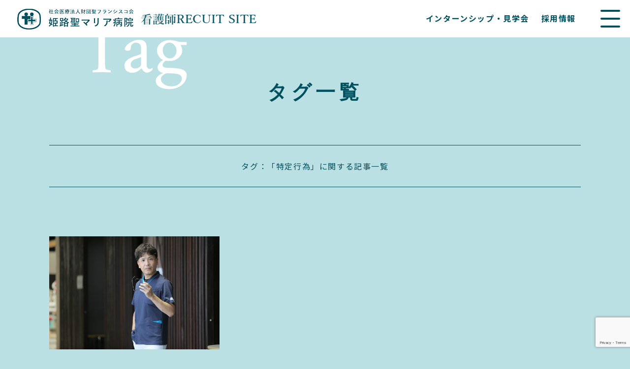

--- FILE ---
content_type: text/html; charset=UTF-8
request_url: https://www.kangobu.himemaria.or.jp/tag/%E7%89%B9%E5%AE%9A%E8%A1%8C%E7%82%BA
body_size: 7258
content:
<!DOCTYPE html>
<!--[if lt IE 7 ]> <html class="ie6" lang="ja"><![endif]-->
<!--[if IE 7 ]> <html class="ie7" lang="ja"><![endif]-->
<!--[if IE 8 ]> <html class="ie8" lang="ja"><![endif]-->
<!--[if IE 9 ]> <html class="ie9" lang="ja"><![endif]-->
<!--[if (gt IE 9)|!(IE)]><!-->
<html lang="ja"><!--<![endif]-->
<head>

<meta charset="UTF-8">
<meta http-equiv="X-UA-Compatible" content="IE=edge">
<meta name="viewport" content="width=device-width, initial-scale=1.0">
<meta name="format-detection" content="telephone=no">
<link rel="shortcut icon" href="https://www.kangobu.himemaria.or.jp/cmsdir/wp-content/themes/himeji-template/img/favicon.ico" type="image/x-icon">
<link rel="pingback" href="https://www.kangobu.himemaria.or.jp/cmsdir/xmlrpc.php">

<link rel="stylesheet" href="https://www.kangobu.himemaria.or.jp/cmsdir/wp-content/themes/himeji-template/css/html5.css">
<link rel="stylesheet" href="https://www.kangobu.himemaria.or.jp/cmsdir/wp-content/themes/himeji-template/css/reset-min.css">
<link rel="stylesheet" href="https://www.kangobu.himemaria.or.jp/cmsdir/wp-content/themes/himeji-template/font/css/fontello.css" />
<link rel="stylesheet" href="https://www.kangobu.himemaria.or.jp/cmsdir/wp-content/themes/himeji-template/style.css">
<link rel="stylesheet" href="https://www.kangobu.himemaria.or.jp/cmsdir/wp-content/themes/himeji-template/css/table-reset.css">
<link rel="stylesheet" href="https://www.kangobu.himemaria.or.jp/cmsdir/wp-content/themes/himeji-template/css/hover-min.css">
<link rel="stylesheet" href="https://www.kangobu.himemaria.or.jp/cmsdir/wp-content/themes/himeji-template/css/animate.css">


<meta name='robots' content='max-image-preview:large' />
	<style>img:is([sizes="auto" i], [sizes^="auto," i]) { contain-intrinsic-size: 3000px 1500px }</style>
	<link rel='dns-prefetch' href='//ajax.googleapis.com' />
<link rel='dns-prefetch' href='//cdn.jsdelivr.net' />
<link rel="alternate" type="application/rss+xml" title="姫路聖マリア病院 看護部｜採用サイト &raquo; 特定行為 タグのフィード" href="https://www.kangobu.himemaria.or.jp/tag/%e7%89%b9%e5%ae%9a%e8%a1%8c%e7%82%ba/feed" />

<!-- SEO SIMPLE PACK 3.6.2 -->
<title>特定行為 | 姫路聖マリア病院 看護部｜採用サイト</title>
<link rel="canonical" href="https://www.kangobu.himemaria.or.jp/tag/%e7%89%b9%e5%ae%9a%e8%a1%8c%e7%82%ba">
<meta property="og:locale" content="ja_JP">
<meta property="og:type" content="website">
<meta property="og:title" content="特定行為 | 姫路聖マリア病院 看護部｜採用サイト">
<meta property="og:url" content="https://www.kangobu.himemaria.or.jp/tag/%e7%89%b9%e5%ae%9a%e8%a1%8c%e7%82%ba">
<meta property="og:site_name" content="姫路聖マリア病院 看護部｜採用サイト">
<meta name="twitter:card" content="summary_large_image">
<!-- / SEO SIMPLE PACK -->

<link rel='stylesheet' id='wp-block-library-css' href='https://www.kangobu.himemaria.or.jp/cmsdir/wp-includes/css/dist/block-library/style.min.css?ver=6.8.2' type='text/css' media='all' />
<style id='classic-theme-styles-inline-css' type='text/css'>
/*! This file is auto-generated */
.wp-block-button__link{color:#fff;background-color:#32373c;border-radius:9999px;box-shadow:none;text-decoration:none;padding:calc(.667em + 2px) calc(1.333em + 2px);font-size:1.125em}.wp-block-file__button{background:#32373c;color:#fff;text-decoration:none}
</style>
<style id='global-styles-inline-css' type='text/css'>
:root{--wp--preset--aspect-ratio--square: 1;--wp--preset--aspect-ratio--4-3: 4/3;--wp--preset--aspect-ratio--3-4: 3/4;--wp--preset--aspect-ratio--3-2: 3/2;--wp--preset--aspect-ratio--2-3: 2/3;--wp--preset--aspect-ratio--16-9: 16/9;--wp--preset--aspect-ratio--9-16: 9/16;--wp--preset--color--black: #000000;--wp--preset--color--cyan-bluish-gray: #abb8c3;--wp--preset--color--white: #ffffff;--wp--preset--color--pale-pink: #f78da7;--wp--preset--color--vivid-red: #cf2e2e;--wp--preset--color--luminous-vivid-orange: #ff6900;--wp--preset--color--luminous-vivid-amber: #fcb900;--wp--preset--color--light-green-cyan: #7bdcb5;--wp--preset--color--vivid-green-cyan: #00d084;--wp--preset--color--pale-cyan-blue: #8ed1fc;--wp--preset--color--vivid-cyan-blue: #0693e3;--wp--preset--color--vivid-purple: #9b51e0;--wp--preset--gradient--vivid-cyan-blue-to-vivid-purple: linear-gradient(135deg,rgba(6,147,227,1) 0%,rgb(155,81,224) 100%);--wp--preset--gradient--light-green-cyan-to-vivid-green-cyan: linear-gradient(135deg,rgb(122,220,180) 0%,rgb(0,208,130) 100%);--wp--preset--gradient--luminous-vivid-amber-to-luminous-vivid-orange: linear-gradient(135deg,rgba(252,185,0,1) 0%,rgba(255,105,0,1) 100%);--wp--preset--gradient--luminous-vivid-orange-to-vivid-red: linear-gradient(135deg,rgba(255,105,0,1) 0%,rgb(207,46,46) 100%);--wp--preset--gradient--very-light-gray-to-cyan-bluish-gray: linear-gradient(135deg,rgb(238,238,238) 0%,rgb(169,184,195) 100%);--wp--preset--gradient--cool-to-warm-spectrum: linear-gradient(135deg,rgb(74,234,220) 0%,rgb(151,120,209) 20%,rgb(207,42,186) 40%,rgb(238,44,130) 60%,rgb(251,105,98) 80%,rgb(254,248,76) 100%);--wp--preset--gradient--blush-light-purple: linear-gradient(135deg,rgb(255,206,236) 0%,rgb(152,150,240) 100%);--wp--preset--gradient--blush-bordeaux: linear-gradient(135deg,rgb(254,205,165) 0%,rgb(254,45,45) 50%,rgb(107,0,62) 100%);--wp--preset--gradient--luminous-dusk: linear-gradient(135deg,rgb(255,203,112) 0%,rgb(199,81,192) 50%,rgb(65,88,208) 100%);--wp--preset--gradient--pale-ocean: linear-gradient(135deg,rgb(255,245,203) 0%,rgb(182,227,212) 50%,rgb(51,167,181) 100%);--wp--preset--gradient--electric-grass: linear-gradient(135deg,rgb(202,248,128) 0%,rgb(113,206,126) 100%);--wp--preset--gradient--midnight: linear-gradient(135deg,rgb(2,3,129) 0%,rgb(40,116,252) 100%);--wp--preset--font-size--small: 13px;--wp--preset--font-size--medium: 20px;--wp--preset--font-size--large: 36px;--wp--preset--font-size--x-large: 42px;--wp--preset--spacing--20: 0.44rem;--wp--preset--spacing--30: 0.67rem;--wp--preset--spacing--40: 1rem;--wp--preset--spacing--50: 1.5rem;--wp--preset--spacing--60: 2.25rem;--wp--preset--spacing--70: 3.38rem;--wp--preset--spacing--80: 5.06rem;--wp--preset--shadow--natural: 6px 6px 9px rgba(0, 0, 0, 0.2);--wp--preset--shadow--deep: 12px 12px 50px rgba(0, 0, 0, 0.4);--wp--preset--shadow--sharp: 6px 6px 0px rgba(0, 0, 0, 0.2);--wp--preset--shadow--outlined: 6px 6px 0px -3px rgba(255, 255, 255, 1), 6px 6px rgba(0, 0, 0, 1);--wp--preset--shadow--crisp: 6px 6px 0px rgba(0, 0, 0, 1);}:where(.is-layout-flex){gap: 0.5em;}:where(.is-layout-grid){gap: 0.5em;}body .is-layout-flex{display: flex;}.is-layout-flex{flex-wrap: wrap;align-items: center;}.is-layout-flex > :is(*, div){margin: 0;}body .is-layout-grid{display: grid;}.is-layout-grid > :is(*, div){margin: 0;}:where(.wp-block-columns.is-layout-flex){gap: 2em;}:where(.wp-block-columns.is-layout-grid){gap: 2em;}:where(.wp-block-post-template.is-layout-flex){gap: 1.25em;}:where(.wp-block-post-template.is-layout-grid){gap: 1.25em;}.has-black-color{color: var(--wp--preset--color--black) !important;}.has-cyan-bluish-gray-color{color: var(--wp--preset--color--cyan-bluish-gray) !important;}.has-white-color{color: var(--wp--preset--color--white) !important;}.has-pale-pink-color{color: var(--wp--preset--color--pale-pink) !important;}.has-vivid-red-color{color: var(--wp--preset--color--vivid-red) !important;}.has-luminous-vivid-orange-color{color: var(--wp--preset--color--luminous-vivid-orange) !important;}.has-luminous-vivid-amber-color{color: var(--wp--preset--color--luminous-vivid-amber) !important;}.has-light-green-cyan-color{color: var(--wp--preset--color--light-green-cyan) !important;}.has-vivid-green-cyan-color{color: var(--wp--preset--color--vivid-green-cyan) !important;}.has-pale-cyan-blue-color{color: var(--wp--preset--color--pale-cyan-blue) !important;}.has-vivid-cyan-blue-color{color: var(--wp--preset--color--vivid-cyan-blue) !important;}.has-vivid-purple-color{color: var(--wp--preset--color--vivid-purple) !important;}.has-black-background-color{background-color: var(--wp--preset--color--black) !important;}.has-cyan-bluish-gray-background-color{background-color: var(--wp--preset--color--cyan-bluish-gray) !important;}.has-white-background-color{background-color: var(--wp--preset--color--white) !important;}.has-pale-pink-background-color{background-color: var(--wp--preset--color--pale-pink) !important;}.has-vivid-red-background-color{background-color: var(--wp--preset--color--vivid-red) !important;}.has-luminous-vivid-orange-background-color{background-color: var(--wp--preset--color--luminous-vivid-orange) !important;}.has-luminous-vivid-amber-background-color{background-color: var(--wp--preset--color--luminous-vivid-amber) !important;}.has-light-green-cyan-background-color{background-color: var(--wp--preset--color--light-green-cyan) !important;}.has-vivid-green-cyan-background-color{background-color: var(--wp--preset--color--vivid-green-cyan) !important;}.has-pale-cyan-blue-background-color{background-color: var(--wp--preset--color--pale-cyan-blue) !important;}.has-vivid-cyan-blue-background-color{background-color: var(--wp--preset--color--vivid-cyan-blue) !important;}.has-vivid-purple-background-color{background-color: var(--wp--preset--color--vivid-purple) !important;}.has-black-border-color{border-color: var(--wp--preset--color--black) !important;}.has-cyan-bluish-gray-border-color{border-color: var(--wp--preset--color--cyan-bluish-gray) !important;}.has-white-border-color{border-color: var(--wp--preset--color--white) !important;}.has-pale-pink-border-color{border-color: var(--wp--preset--color--pale-pink) !important;}.has-vivid-red-border-color{border-color: var(--wp--preset--color--vivid-red) !important;}.has-luminous-vivid-orange-border-color{border-color: var(--wp--preset--color--luminous-vivid-orange) !important;}.has-luminous-vivid-amber-border-color{border-color: var(--wp--preset--color--luminous-vivid-amber) !important;}.has-light-green-cyan-border-color{border-color: var(--wp--preset--color--light-green-cyan) !important;}.has-vivid-green-cyan-border-color{border-color: var(--wp--preset--color--vivid-green-cyan) !important;}.has-pale-cyan-blue-border-color{border-color: var(--wp--preset--color--pale-cyan-blue) !important;}.has-vivid-cyan-blue-border-color{border-color: var(--wp--preset--color--vivid-cyan-blue) !important;}.has-vivid-purple-border-color{border-color: var(--wp--preset--color--vivid-purple) !important;}.has-vivid-cyan-blue-to-vivid-purple-gradient-background{background: var(--wp--preset--gradient--vivid-cyan-blue-to-vivid-purple) !important;}.has-light-green-cyan-to-vivid-green-cyan-gradient-background{background: var(--wp--preset--gradient--light-green-cyan-to-vivid-green-cyan) !important;}.has-luminous-vivid-amber-to-luminous-vivid-orange-gradient-background{background: var(--wp--preset--gradient--luminous-vivid-amber-to-luminous-vivid-orange) !important;}.has-luminous-vivid-orange-to-vivid-red-gradient-background{background: var(--wp--preset--gradient--luminous-vivid-orange-to-vivid-red) !important;}.has-very-light-gray-to-cyan-bluish-gray-gradient-background{background: var(--wp--preset--gradient--very-light-gray-to-cyan-bluish-gray) !important;}.has-cool-to-warm-spectrum-gradient-background{background: var(--wp--preset--gradient--cool-to-warm-spectrum) !important;}.has-blush-light-purple-gradient-background{background: var(--wp--preset--gradient--blush-light-purple) !important;}.has-blush-bordeaux-gradient-background{background: var(--wp--preset--gradient--blush-bordeaux) !important;}.has-luminous-dusk-gradient-background{background: var(--wp--preset--gradient--luminous-dusk) !important;}.has-pale-ocean-gradient-background{background: var(--wp--preset--gradient--pale-ocean) !important;}.has-electric-grass-gradient-background{background: var(--wp--preset--gradient--electric-grass) !important;}.has-midnight-gradient-background{background: var(--wp--preset--gradient--midnight) !important;}.has-small-font-size{font-size: var(--wp--preset--font-size--small) !important;}.has-medium-font-size{font-size: var(--wp--preset--font-size--medium) !important;}.has-large-font-size{font-size: var(--wp--preset--font-size--large) !important;}.has-x-large-font-size{font-size: var(--wp--preset--font-size--x-large) !important;}
:where(.wp-block-post-template.is-layout-flex){gap: 1.25em;}:where(.wp-block-post-template.is-layout-grid){gap: 1.25em;}
:where(.wp-block-columns.is-layout-flex){gap: 2em;}:where(.wp-block-columns.is-layout-grid){gap: 2em;}
:root :where(.wp-block-pullquote){font-size: 1.5em;line-height: 1.6;}
</style>
<link rel='stylesheet' id='contact-form-7-css' href='https://www.kangobu.himemaria.or.jp/cmsdir/wp-content/plugins/contact-form-7/includes/css/styles.css?ver=6.1.4' type='text/css' media='all' />
<link rel='stylesheet' id='wp-fullcalendar-css' href='https://www.kangobu.himemaria.or.jp/cmsdir/wp-content/plugins/wp-fullcalendar/includes/css/main.css?ver=1.6' type='text/css' media='all' />
<script type="text/javascript" src="https://ajax.googleapis.com/ajax/libs/jquery/3.3.1/jquery.min.js?ver=3.3.1" id="jquery-js"></script>
<script type="text/javascript" src="https://www.kangobu.himemaria.or.jp/cmsdir/wp-includes/js/jquery/ui/core.min.js?ver=1.13.3" id="jquery-ui-core-js"></script>
<script type="text/javascript" src="https://www.kangobu.himemaria.or.jp/cmsdir/wp-includes/js/jquery/ui/menu.min.js?ver=1.13.3" id="jquery-ui-menu-js"></script>
<script type="text/javascript" src="https://www.kangobu.himemaria.or.jp/cmsdir/wp-includes/js/jquery/ui/selectmenu.min.js?ver=1.13.3" id="jquery-ui-selectmenu-js"></script>
<script type="text/javascript" src="https://www.kangobu.himemaria.or.jp/cmsdir/wp-includes/js/jquery/ui/tooltip.min.js?ver=1.13.3" id="jquery-ui-tooltip-js"></script>
<script type="text/javascript" src="https://www.kangobu.himemaria.or.jp/cmsdir/wp-includes/js/dist/vendor/moment.min.js?ver=2.30.1" id="moment-js"></script>
<script type="text/javascript" id="moment-js-after">
/* <![CDATA[ */
moment.updateLocale( 'ja', {"months":["1\u6708","2\u6708","3\u6708","4\u6708","5\u6708","6\u6708","7\u6708","8\u6708","9\u6708","10\u6708","11\u6708","12\u6708"],"monthsShort":["1\u6708","2\u6708","3\u6708","4\u6708","5\u6708","6\u6708","7\u6708","8\u6708","9\u6708","10\u6708","11\u6708","12\u6708"],"weekdays":["\u65e5\u66dc\u65e5","\u6708\u66dc\u65e5","\u706b\u66dc\u65e5","\u6c34\u66dc\u65e5","\u6728\u66dc\u65e5","\u91d1\u66dc\u65e5","\u571f\u66dc\u65e5"],"weekdaysShort":["\u65e5","\u6708","\u706b","\u6c34","\u6728","\u91d1","\u571f"],"week":{"dow":1},"longDateFormat":{"LT":"g:i A","LTS":null,"L":null,"LL":"Y\u5e74n\u6708j\u65e5","LLL":"Y\u5e74n\u6708j\u65e5 g:i A","LLLL":null}} );
/* ]]> */
</script>
<script type="text/javascript" id="wp-fullcalendar-js-extra">
/* <![CDATA[ */
var WPFC = {"ajaxurl":"https:\/\/www.kangobu.himemaria.or.jp\/cmsdir\/wp-admin\/admin-ajax.php?action=WP_FullCalendar","firstDay":"1","wpfc_theme":"","wpfc_limit":"2","wpfc_limit_txt":"","timeFormat":" ","defaultView":"month","weekends":"true","header":{"left":"prev,next today","center":"title","right":"month"},"wpfc_qtips":""};
/* ]]> */
</script>
<script type="text/javascript" src="https://www.kangobu.himemaria.or.jp/cmsdir/wp-content/plugins/wp-fullcalendar/includes/js/main.js?ver=1.6" id="wp-fullcalendar-js"></script>
<link rel="https://api.w.org/" href="https://www.kangobu.himemaria.or.jp/wp-json/" /><link rel="EditURI" type="application/rsd+xml" title="RSD" href="https://www.kangobu.himemaria.or.jp/cmsdir/xmlrpc.php?rsd" />
<meta name="generator" content="WordPress 6.8.2" />

<script src="https://www.kangobu.himemaria.or.jp/cmsdir/wp-content/themes/himeji-template/js/jquery.smoothScroll.js"></script>
<script src="https://www.kangobu.himemaria.or.jp/cmsdir/wp-content/themes/himeji-template/js/jquery.matchHeight.js"></script>
<script src="https://www.kangobu.himemaria.or.jp/cmsdir/wp-content/themes/himeji-template/js/wow.min.js"></script>
<script>wow=new WOW({boxClass:'wow',animateClass:'animated',offset:0,live:true})
wow.init();</script>
<script src="https://www.kangobu.himemaria.or.jp/cmsdir/wp-content/themes/himeji-template/js/function.js"></script>

<!--[if lt IE 9]><script src="http://html5shiv.googlecode.com/svn/trunk/html5.js"></script><![endif]-->

<script>
	jQuery(function($) {
	$('.nav-wrap a[href]').on('click', function(event) {
	$('.nav-button').trigger('click');
});});
</script>


</head>
<body>

<div id="pagetop"></div>


<!-- ############# FRONT HEADER START #############-->
<header id="header-box-page">


<div class="header-inr cf">
 
	<div id="gnav">
			<h1>
				<a href="https://www.kangobu.himemaria.or.jp">
					<img src="https://www.kangobu.himemaria.or.jp/cmsdir/wp-content/themes/himeji-template/img/header-logo.png" alt="姫路聖マリア病院看護師RECRUITSITE">
				</a>
			</h1>

		<div class="headBox">
			<ul class="headbtn pc">
				<li><a href="https://www.kangobu.himemaria.or.jp/intern">インターンシップ・見学会</a></li>
				<li><a href="https://www.kangobu.himemaria.or.jp/recruit">採用情報</a></li>
			</ul>
			<div class="nav-button-box">
				<div class="nav-button">
			    	<span></span>
			    	<span></span>
			   	<span></span>
			  	</div>
			</div>
		</div>
		<nav class="nav-wrap cf">
			<div>
				<ul>
					<li><a href="https://www.kangobu.himemaria.or.jp"><span>- Home</span>トップへ戻る</a></li>
					<li><a href="https://www.kangobu.himemaria.or.jp/about"><span>- About us</span>看護部について</a></li>
					<li><a href="https://www.kangobu.himemaria.or.jp/education"><span>- Education</span>教育制度</a></li>
					<li><a href="https://www.kangobu.himemaria.or.jp/dept"><span>- Department</span>病棟紹介</a></li>
					<li><a href="https://www.kangobu.himemaria.or.jp/allmessage"><span>- Message</span>先輩メッセージ</a></li>
					<li><a href="https://www.kangobu.himemaria.or.jp/recruit"><span>- Recruit</span>採用情報</a></li>
					<li><a href="https://www.kangobu.himemaria.or.jp/intern"><span>- Intern</span>インターン</a></li>
					<li><a href="https://www.kangobu.himemaria.or.jp/welfare"><span>- Welfare</span>福利厚生</a></li>
					<li><a href="https://www.kangobu.himemaria.or.jp/allnews"><span>- News</span>お知らせ</a></li>
					<li><a href="https://www.kangobu.himemaria.or.jp/allblog"><span>- Blog</span>ブログ</a></li>
					<li><a href="https://www.kangobu.himemaria.or.jp/allmovie"><span>- Movie</span>動画で知る姫路聖マリア</a></li>
					<li><a href="https://www.kangobu.himemaria.or.jp/contact"><span>- Contact</span>お問い合わせ</a></li>
					<li ><a href="https://www.instagram.com/himejiseimariakangobu/" target="_blank"><span>- Instagram</span>インスタグラム</a></li>
				</ul>
			</div>
		</nav>
	</div>
</div>
</header>



<div class="page-title">
<p>Tag</p><h2>タグ一覧</h2>
</div>

<div id="container" class="post">

	<section class="w1080">
		<div class="tag-title">
			<p>タグ：「特定行為」に関する記事一覧<p>
		</div>

<!-- ####CONTENTS#### -->
		<div class="basebox">
			<ul class="col3 blog">
				<!-- POST -->
								
				<li class="flex">
					<a href="https://www.kangobu.himemaria.or.jp/allmessage/message01/61">
					<img width="1200" height="800" src="https://www.kangobu.himemaria.or.jp/cmsdir/wp-content/uploads/2021/10/m15-1200x800.jpg" class="attachment-category size-category wp-post-image" alt="スペシャリスト" decoding="async" fetchpriority="high" srcset="https://www.kangobu.himemaria.or.jp/cmsdir/wp-content/uploads/2021/10/m15-1200x800.jpg 1200w, https://www.kangobu.himemaria.or.jp/cmsdir/wp-content/uploads/2021/10/m15-300x200.jpg 300w, https://www.kangobu.himemaria.or.jp/cmsdir/wp-content/uploads/2021/10/m15-1024x683.jpg 1024w, https://www.kangobu.himemaria.or.jp/cmsdir/wp-content/uploads/2021/10/m15-768x512.jpg 768w, https://www.kangobu.himemaria.or.jp/cmsdir/wp-content/uploads/2021/10/m15.jpg 1500w" sizes="(max-width: 1200px) 100vw, 1200px" />					</a>
					<h3><a href="https://www.kangobu.himemaria.or.jp/allmessage/message01/61">感染管理の専門家として、部門横断的に活動する毎日</a></h3>
					<div class="tagname"><a href="https://www.kangobu.himemaria.or.jp/tag/%e3%82%ad%e3%83%a3%e3%83%aa%e3%82%a2%e3%82%a2%e3%83%83%e3%83%97" rel="tag">キャリアアップ</a><a href="https://www.kangobu.himemaria.or.jp/tag/%e6%84%9f%e6%9f%93%e7%ae%a1%e7%90%86" rel="tag">感染管理</a><a href="https://www.kangobu.himemaria.or.jp/tag/%e7%89%b9%e5%ae%9a%e8%a1%8c%e7%82%ba" rel="tag">特定行為</a><a href="https://www.kangobu.himemaria.or.jp/tag/%e8%aa%8d%e5%ae%9a%e7%9c%8b%e8%ad%b7%e5%b8%ab" rel="tag">認定看護師</a></div>				</li>
				<!-- POST END-->

											</ul>
	</div><!-- ###M END### -->


</div><!-- /container-inrEND -->

<!-- FOOTER　-->
<!-- ############ STAGE ############ -->
	<div id="stage05">
		<ul class="col2">
			<li>
				<h3>Welfare</h3>
				<p>福利厚生</p>
				<a href="https://www.kangobu.himemaria.or.jp/welfare" class="btnline"><span>Read more</span></a>
			</li>
			<li>
				<h3>Recruit</h3>
				<p>募集要項</p>
				<a href="https://www.kangobu.himemaria.or.jp/recruit" class="btnline"><span>Read more</span></a>
			</li>
		</ul>
	</div>

<footer>
	<img src="https://www.kangobu.himemaria.or.jp/cmsdir/wp-content/themes/himeji-template/img/footer-logo.png" class="pc" alt="姫路聖マリア病院看護師RECRUITSITE">
	<img src="https://www.kangobu.himemaria.or.jp/cmsdir/wp-content/themes/himeji-template/img/footer-logo-sp.png" class="sp" alt="姫路聖マリア病院看護師RECRUITSITE">
	
	<ul class="footMenu">
		<li><a href="https://www.kangobu.himemaria.or.jp/about">看護部について</a></li>
		<li><a href="https://www.kangobu.himemaria.or.jp/education">教育制度</a></li>
		<li><a href="https://www.kangobu.himemaria.or.jp/dept">病棟紹介</a></li>
		<li><a href="https://www.kangobu.himemaria.or.jp/allmessage">先輩メッセージ</a></li>
		<li><a href="https://www.kangobu.himemaria.or.jp/recruit">採用情報</a></li>
		<li><a href="https://www.kangobu.himemaria.or.jp/intern">インターン</a></li>
		<li><a href="https://www.kangobu.himemaria.or.jp/welfare">福利厚生</a></li>
		<li><a href="https://www.kangobu.himemaria.or.jp/allnews">お知らせ</a></li>
		<li><a href="https://www.kangobu.himemaria.or.jp/allblog">ブログ</a></li>
	</ul>

	<a href="https://www.instagram.com/himejiseimariakangobu/" target="_new"><img src="https://www.kangobu.himemaria.or.jp/cmsdir/wp-content/themes/himeji-template/img/insta.png" class="insmall" alt="インスタグラム"></a>

		

	<ul class="footNav">
		<li><a href="https://www.kangobu.himemaria.or.jp/contact">　CONTACT　</a></li>
		<li><a href="http://www.himemaria.or.jp/maria/">病院TOP</a></li>
	</ul>

	<p class="copyRight">&copy; St.Mary's Hospital All Rights Reserved.</p>
<!-- ############ FOOT END ############ -->
</footer>

<p class="pagetop hvr-push"><a href="#pagetop"><i class="icon-up-open-mini"></i></a></p>
<script type="speculationrules">
{"prefetch":[{"source":"document","where":{"and":[{"href_matches":"\/*"},{"not":{"href_matches":["\/cmsdir\/wp-*.php","\/cmsdir\/wp-admin\/*","\/cmsdir\/wp-content\/uploads\/*","\/cmsdir\/wp-content\/*","\/cmsdir\/wp-content\/plugins\/*","\/cmsdir\/wp-content\/themes\/himeji-template\/*","\/*\\?(.+)"]}},{"not":{"selector_matches":"a[rel~=\"nofollow\"]"}},{"not":{"selector_matches":".no-prefetch, .no-prefetch a"}}]},"eagerness":"conservative"}]}
</script>
<script type="text/javascript" src="https://www.kangobu.himemaria.or.jp/cmsdir/wp-includes/js/dist/hooks.min.js?ver=4d63a3d491d11ffd8ac6" id="wp-hooks-js"></script>
<script type="text/javascript" src="https://www.kangobu.himemaria.or.jp/cmsdir/wp-includes/js/dist/i18n.min.js?ver=5e580eb46a90c2b997e6" id="wp-i18n-js"></script>
<script type="text/javascript" id="wp-i18n-js-after">
/* <![CDATA[ */
wp.i18n.setLocaleData( { 'text direction\u0004ltr': [ 'ltr' ] } );
/* ]]> */
</script>
<script type="text/javascript" src="https://www.kangobu.himemaria.or.jp/cmsdir/wp-content/plugins/contact-form-7/includes/swv/js/index.js?ver=6.1.4" id="swv-js"></script>
<script type="text/javascript" id="contact-form-7-js-translations">
/* <![CDATA[ */
( function( domain, translations ) {
	var localeData = translations.locale_data[ domain ] || translations.locale_data.messages;
	localeData[""].domain = domain;
	wp.i18n.setLocaleData( localeData, domain );
} )( "contact-form-7", {"translation-revision-date":"2025-11-30 08:12:23+0000","generator":"GlotPress\/4.0.3","domain":"messages","locale_data":{"messages":{"":{"domain":"messages","plural-forms":"nplurals=1; plural=0;","lang":"ja_JP"},"This contact form is placed in the wrong place.":["\u3053\u306e\u30b3\u30f3\u30bf\u30af\u30c8\u30d5\u30a9\u30fc\u30e0\u306f\u9593\u9055\u3063\u305f\u4f4d\u7f6e\u306b\u7f6e\u304b\u308c\u3066\u3044\u307e\u3059\u3002"],"Error:":["\u30a8\u30e9\u30fc:"]}},"comment":{"reference":"includes\/js\/index.js"}} );
/* ]]> */
</script>
<script type="text/javascript" id="contact-form-7-js-before">
/* <![CDATA[ */
var wpcf7 = {
    "api": {
        "root": "https:\/\/www.kangobu.himemaria.or.jp\/wp-json\/",
        "namespace": "contact-form-7\/v1"
    }
};
/* ]]> */
</script>
<script type="text/javascript" src="https://www.kangobu.himemaria.or.jp/cmsdir/wp-content/plugins/contact-form-7/includes/js/index.js?ver=6.1.4" id="contact-form-7-js"></script>
<script type="text/javascript" id="wp_slimstat-js-extra">
/* <![CDATA[ */
var SlimStatParams = {"transport":"ajax","ajaxurl_rest":"https:\/\/www.kangobu.himemaria.or.jp\/wp-json\/slimstat\/v1\/hit","ajaxurl_ajax":"https:\/\/www.kangobu.himemaria.or.jp\/cmsdir\/wp-admin\/admin-ajax.php","ajaxurl_adblock":"https:\/\/www.kangobu.himemaria.or.jp\/request\/653e4d82aaeb1d94102871ea369b4f35\/","ajaxurl":"https:\/\/www.kangobu.himemaria.or.jp\/cmsdir\/wp-admin\/admin-ajax.php","baseurl":"\/","dnt":"noslimstat,ab-item","ci":"YToyOntzOjEyOiJjb250ZW50X3R5cGUiO3M6MzoidGFnIjtzOjg6ImNhdGVnb3J5IjtpOjEzO30-.46f8a2830758e98b8e2452e24de5f8ff","wp_rest_nonce":"3577c0a58a"};
/* ]]> */
</script>
<script defer type="text/javascript" src="https://cdn.jsdelivr.net/wp/wp-slimstat/tags/5.3.4/wp-slimstat.min.js" id="wp_slimstat-js"></script>
<script type="text/javascript" src="https://www.google.com/recaptcha/api.js?render=6LdMt2YdAAAAAPT5jvIVm8W2-2nfcaOLisW9hlEP&amp;ver=3.0" id="google-recaptcha-js"></script>
<script type="text/javascript" src="https://www.kangobu.himemaria.or.jp/cmsdir/wp-includes/js/dist/vendor/wp-polyfill.min.js?ver=3.15.0" id="wp-polyfill-js"></script>
<script type="text/javascript" id="wpcf7-recaptcha-js-before">
/* <![CDATA[ */
var wpcf7_recaptcha = {
    "sitekey": "6LdMt2YdAAAAAPT5jvIVm8W2-2nfcaOLisW9hlEP",
    "actions": {
        "homepage": "homepage",
        "contactform": "contactform"
    }
};
/* ]]> */
</script>
<script type="text/javascript" src="https://www.kangobu.himemaria.or.jp/cmsdir/wp-content/plugins/contact-form-7/modules/recaptcha/index.js?ver=6.1.4" id="wpcf7-recaptcha-js"></script>
</body>
</html>



--- FILE ---
content_type: text/html; charset=utf-8
request_url: https://www.google.com/recaptcha/api2/anchor?ar=1&k=6LdMt2YdAAAAAPT5jvIVm8W2-2nfcaOLisW9hlEP&co=aHR0cHM6Ly93d3cua2FuZ29idS5oaW1lbWFyaWEub3IuanA6NDQz&hl=en&v=N67nZn4AqZkNcbeMu4prBgzg&size=invisible&anchor-ms=20000&execute-ms=30000&cb=x5042idodnop
body_size: 48945
content:
<!DOCTYPE HTML><html dir="ltr" lang="en"><head><meta http-equiv="Content-Type" content="text/html; charset=UTF-8">
<meta http-equiv="X-UA-Compatible" content="IE=edge">
<title>reCAPTCHA</title>
<style type="text/css">
/* cyrillic-ext */
@font-face {
  font-family: 'Roboto';
  font-style: normal;
  font-weight: 400;
  font-stretch: 100%;
  src: url(//fonts.gstatic.com/s/roboto/v48/KFO7CnqEu92Fr1ME7kSn66aGLdTylUAMa3GUBHMdazTgWw.woff2) format('woff2');
  unicode-range: U+0460-052F, U+1C80-1C8A, U+20B4, U+2DE0-2DFF, U+A640-A69F, U+FE2E-FE2F;
}
/* cyrillic */
@font-face {
  font-family: 'Roboto';
  font-style: normal;
  font-weight: 400;
  font-stretch: 100%;
  src: url(//fonts.gstatic.com/s/roboto/v48/KFO7CnqEu92Fr1ME7kSn66aGLdTylUAMa3iUBHMdazTgWw.woff2) format('woff2');
  unicode-range: U+0301, U+0400-045F, U+0490-0491, U+04B0-04B1, U+2116;
}
/* greek-ext */
@font-face {
  font-family: 'Roboto';
  font-style: normal;
  font-weight: 400;
  font-stretch: 100%;
  src: url(//fonts.gstatic.com/s/roboto/v48/KFO7CnqEu92Fr1ME7kSn66aGLdTylUAMa3CUBHMdazTgWw.woff2) format('woff2');
  unicode-range: U+1F00-1FFF;
}
/* greek */
@font-face {
  font-family: 'Roboto';
  font-style: normal;
  font-weight: 400;
  font-stretch: 100%;
  src: url(//fonts.gstatic.com/s/roboto/v48/KFO7CnqEu92Fr1ME7kSn66aGLdTylUAMa3-UBHMdazTgWw.woff2) format('woff2');
  unicode-range: U+0370-0377, U+037A-037F, U+0384-038A, U+038C, U+038E-03A1, U+03A3-03FF;
}
/* math */
@font-face {
  font-family: 'Roboto';
  font-style: normal;
  font-weight: 400;
  font-stretch: 100%;
  src: url(//fonts.gstatic.com/s/roboto/v48/KFO7CnqEu92Fr1ME7kSn66aGLdTylUAMawCUBHMdazTgWw.woff2) format('woff2');
  unicode-range: U+0302-0303, U+0305, U+0307-0308, U+0310, U+0312, U+0315, U+031A, U+0326-0327, U+032C, U+032F-0330, U+0332-0333, U+0338, U+033A, U+0346, U+034D, U+0391-03A1, U+03A3-03A9, U+03B1-03C9, U+03D1, U+03D5-03D6, U+03F0-03F1, U+03F4-03F5, U+2016-2017, U+2034-2038, U+203C, U+2040, U+2043, U+2047, U+2050, U+2057, U+205F, U+2070-2071, U+2074-208E, U+2090-209C, U+20D0-20DC, U+20E1, U+20E5-20EF, U+2100-2112, U+2114-2115, U+2117-2121, U+2123-214F, U+2190, U+2192, U+2194-21AE, U+21B0-21E5, U+21F1-21F2, U+21F4-2211, U+2213-2214, U+2216-22FF, U+2308-230B, U+2310, U+2319, U+231C-2321, U+2336-237A, U+237C, U+2395, U+239B-23B7, U+23D0, U+23DC-23E1, U+2474-2475, U+25AF, U+25B3, U+25B7, U+25BD, U+25C1, U+25CA, U+25CC, U+25FB, U+266D-266F, U+27C0-27FF, U+2900-2AFF, U+2B0E-2B11, U+2B30-2B4C, U+2BFE, U+3030, U+FF5B, U+FF5D, U+1D400-1D7FF, U+1EE00-1EEFF;
}
/* symbols */
@font-face {
  font-family: 'Roboto';
  font-style: normal;
  font-weight: 400;
  font-stretch: 100%;
  src: url(//fonts.gstatic.com/s/roboto/v48/KFO7CnqEu92Fr1ME7kSn66aGLdTylUAMaxKUBHMdazTgWw.woff2) format('woff2');
  unicode-range: U+0001-000C, U+000E-001F, U+007F-009F, U+20DD-20E0, U+20E2-20E4, U+2150-218F, U+2190, U+2192, U+2194-2199, U+21AF, U+21E6-21F0, U+21F3, U+2218-2219, U+2299, U+22C4-22C6, U+2300-243F, U+2440-244A, U+2460-24FF, U+25A0-27BF, U+2800-28FF, U+2921-2922, U+2981, U+29BF, U+29EB, U+2B00-2BFF, U+4DC0-4DFF, U+FFF9-FFFB, U+10140-1018E, U+10190-1019C, U+101A0, U+101D0-101FD, U+102E0-102FB, U+10E60-10E7E, U+1D2C0-1D2D3, U+1D2E0-1D37F, U+1F000-1F0FF, U+1F100-1F1AD, U+1F1E6-1F1FF, U+1F30D-1F30F, U+1F315, U+1F31C, U+1F31E, U+1F320-1F32C, U+1F336, U+1F378, U+1F37D, U+1F382, U+1F393-1F39F, U+1F3A7-1F3A8, U+1F3AC-1F3AF, U+1F3C2, U+1F3C4-1F3C6, U+1F3CA-1F3CE, U+1F3D4-1F3E0, U+1F3ED, U+1F3F1-1F3F3, U+1F3F5-1F3F7, U+1F408, U+1F415, U+1F41F, U+1F426, U+1F43F, U+1F441-1F442, U+1F444, U+1F446-1F449, U+1F44C-1F44E, U+1F453, U+1F46A, U+1F47D, U+1F4A3, U+1F4B0, U+1F4B3, U+1F4B9, U+1F4BB, U+1F4BF, U+1F4C8-1F4CB, U+1F4D6, U+1F4DA, U+1F4DF, U+1F4E3-1F4E6, U+1F4EA-1F4ED, U+1F4F7, U+1F4F9-1F4FB, U+1F4FD-1F4FE, U+1F503, U+1F507-1F50B, U+1F50D, U+1F512-1F513, U+1F53E-1F54A, U+1F54F-1F5FA, U+1F610, U+1F650-1F67F, U+1F687, U+1F68D, U+1F691, U+1F694, U+1F698, U+1F6AD, U+1F6B2, U+1F6B9-1F6BA, U+1F6BC, U+1F6C6-1F6CF, U+1F6D3-1F6D7, U+1F6E0-1F6EA, U+1F6F0-1F6F3, U+1F6F7-1F6FC, U+1F700-1F7FF, U+1F800-1F80B, U+1F810-1F847, U+1F850-1F859, U+1F860-1F887, U+1F890-1F8AD, U+1F8B0-1F8BB, U+1F8C0-1F8C1, U+1F900-1F90B, U+1F93B, U+1F946, U+1F984, U+1F996, U+1F9E9, U+1FA00-1FA6F, U+1FA70-1FA7C, U+1FA80-1FA89, U+1FA8F-1FAC6, U+1FACE-1FADC, U+1FADF-1FAE9, U+1FAF0-1FAF8, U+1FB00-1FBFF;
}
/* vietnamese */
@font-face {
  font-family: 'Roboto';
  font-style: normal;
  font-weight: 400;
  font-stretch: 100%;
  src: url(//fonts.gstatic.com/s/roboto/v48/KFO7CnqEu92Fr1ME7kSn66aGLdTylUAMa3OUBHMdazTgWw.woff2) format('woff2');
  unicode-range: U+0102-0103, U+0110-0111, U+0128-0129, U+0168-0169, U+01A0-01A1, U+01AF-01B0, U+0300-0301, U+0303-0304, U+0308-0309, U+0323, U+0329, U+1EA0-1EF9, U+20AB;
}
/* latin-ext */
@font-face {
  font-family: 'Roboto';
  font-style: normal;
  font-weight: 400;
  font-stretch: 100%;
  src: url(//fonts.gstatic.com/s/roboto/v48/KFO7CnqEu92Fr1ME7kSn66aGLdTylUAMa3KUBHMdazTgWw.woff2) format('woff2');
  unicode-range: U+0100-02BA, U+02BD-02C5, U+02C7-02CC, U+02CE-02D7, U+02DD-02FF, U+0304, U+0308, U+0329, U+1D00-1DBF, U+1E00-1E9F, U+1EF2-1EFF, U+2020, U+20A0-20AB, U+20AD-20C0, U+2113, U+2C60-2C7F, U+A720-A7FF;
}
/* latin */
@font-face {
  font-family: 'Roboto';
  font-style: normal;
  font-weight: 400;
  font-stretch: 100%;
  src: url(//fonts.gstatic.com/s/roboto/v48/KFO7CnqEu92Fr1ME7kSn66aGLdTylUAMa3yUBHMdazQ.woff2) format('woff2');
  unicode-range: U+0000-00FF, U+0131, U+0152-0153, U+02BB-02BC, U+02C6, U+02DA, U+02DC, U+0304, U+0308, U+0329, U+2000-206F, U+20AC, U+2122, U+2191, U+2193, U+2212, U+2215, U+FEFF, U+FFFD;
}
/* cyrillic-ext */
@font-face {
  font-family: 'Roboto';
  font-style: normal;
  font-weight: 500;
  font-stretch: 100%;
  src: url(//fonts.gstatic.com/s/roboto/v48/KFO7CnqEu92Fr1ME7kSn66aGLdTylUAMa3GUBHMdazTgWw.woff2) format('woff2');
  unicode-range: U+0460-052F, U+1C80-1C8A, U+20B4, U+2DE0-2DFF, U+A640-A69F, U+FE2E-FE2F;
}
/* cyrillic */
@font-face {
  font-family: 'Roboto';
  font-style: normal;
  font-weight: 500;
  font-stretch: 100%;
  src: url(//fonts.gstatic.com/s/roboto/v48/KFO7CnqEu92Fr1ME7kSn66aGLdTylUAMa3iUBHMdazTgWw.woff2) format('woff2');
  unicode-range: U+0301, U+0400-045F, U+0490-0491, U+04B0-04B1, U+2116;
}
/* greek-ext */
@font-face {
  font-family: 'Roboto';
  font-style: normal;
  font-weight: 500;
  font-stretch: 100%;
  src: url(//fonts.gstatic.com/s/roboto/v48/KFO7CnqEu92Fr1ME7kSn66aGLdTylUAMa3CUBHMdazTgWw.woff2) format('woff2');
  unicode-range: U+1F00-1FFF;
}
/* greek */
@font-face {
  font-family: 'Roboto';
  font-style: normal;
  font-weight: 500;
  font-stretch: 100%;
  src: url(//fonts.gstatic.com/s/roboto/v48/KFO7CnqEu92Fr1ME7kSn66aGLdTylUAMa3-UBHMdazTgWw.woff2) format('woff2');
  unicode-range: U+0370-0377, U+037A-037F, U+0384-038A, U+038C, U+038E-03A1, U+03A3-03FF;
}
/* math */
@font-face {
  font-family: 'Roboto';
  font-style: normal;
  font-weight: 500;
  font-stretch: 100%;
  src: url(//fonts.gstatic.com/s/roboto/v48/KFO7CnqEu92Fr1ME7kSn66aGLdTylUAMawCUBHMdazTgWw.woff2) format('woff2');
  unicode-range: U+0302-0303, U+0305, U+0307-0308, U+0310, U+0312, U+0315, U+031A, U+0326-0327, U+032C, U+032F-0330, U+0332-0333, U+0338, U+033A, U+0346, U+034D, U+0391-03A1, U+03A3-03A9, U+03B1-03C9, U+03D1, U+03D5-03D6, U+03F0-03F1, U+03F4-03F5, U+2016-2017, U+2034-2038, U+203C, U+2040, U+2043, U+2047, U+2050, U+2057, U+205F, U+2070-2071, U+2074-208E, U+2090-209C, U+20D0-20DC, U+20E1, U+20E5-20EF, U+2100-2112, U+2114-2115, U+2117-2121, U+2123-214F, U+2190, U+2192, U+2194-21AE, U+21B0-21E5, U+21F1-21F2, U+21F4-2211, U+2213-2214, U+2216-22FF, U+2308-230B, U+2310, U+2319, U+231C-2321, U+2336-237A, U+237C, U+2395, U+239B-23B7, U+23D0, U+23DC-23E1, U+2474-2475, U+25AF, U+25B3, U+25B7, U+25BD, U+25C1, U+25CA, U+25CC, U+25FB, U+266D-266F, U+27C0-27FF, U+2900-2AFF, U+2B0E-2B11, U+2B30-2B4C, U+2BFE, U+3030, U+FF5B, U+FF5D, U+1D400-1D7FF, U+1EE00-1EEFF;
}
/* symbols */
@font-face {
  font-family: 'Roboto';
  font-style: normal;
  font-weight: 500;
  font-stretch: 100%;
  src: url(//fonts.gstatic.com/s/roboto/v48/KFO7CnqEu92Fr1ME7kSn66aGLdTylUAMaxKUBHMdazTgWw.woff2) format('woff2');
  unicode-range: U+0001-000C, U+000E-001F, U+007F-009F, U+20DD-20E0, U+20E2-20E4, U+2150-218F, U+2190, U+2192, U+2194-2199, U+21AF, U+21E6-21F0, U+21F3, U+2218-2219, U+2299, U+22C4-22C6, U+2300-243F, U+2440-244A, U+2460-24FF, U+25A0-27BF, U+2800-28FF, U+2921-2922, U+2981, U+29BF, U+29EB, U+2B00-2BFF, U+4DC0-4DFF, U+FFF9-FFFB, U+10140-1018E, U+10190-1019C, U+101A0, U+101D0-101FD, U+102E0-102FB, U+10E60-10E7E, U+1D2C0-1D2D3, U+1D2E0-1D37F, U+1F000-1F0FF, U+1F100-1F1AD, U+1F1E6-1F1FF, U+1F30D-1F30F, U+1F315, U+1F31C, U+1F31E, U+1F320-1F32C, U+1F336, U+1F378, U+1F37D, U+1F382, U+1F393-1F39F, U+1F3A7-1F3A8, U+1F3AC-1F3AF, U+1F3C2, U+1F3C4-1F3C6, U+1F3CA-1F3CE, U+1F3D4-1F3E0, U+1F3ED, U+1F3F1-1F3F3, U+1F3F5-1F3F7, U+1F408, U+1F415, U+1F41F, U+1F426, U+1F43F, U+1F441-1F442, U+1F444, U+1F446-1F449, U+1F44C-1F44E, U+1F453, U+1F46A, U+1F47D, U+1F4A3, U+1F4B0, U+1F4B3, U+1F4B9, U+1F4BB, U+1F4BF, U+1F4C8-1F4CB, U+1F4D6, U+1F4DA, U+1F4DF, U+1F4E3-1F4E6, U+1F4EA-1F4ED, U+1F4F7, U+1F4F9-1F4FB, U+1F4FD-1F4FE, U+1F503, U+1F507-1F50B, U+1F50D, U+1F512-1F513, U+1F53E-1F54A, U+1F54F-1F5FA, U+1F610, U+1F650-1F67F, U+1F687, U+1F68D, U+1F691, U+1F694, U+1F698, U+1F6AD, U+1F6B2, U+1F6B9-1F6BA, U+1F6BC, U+1F6C6-1F6CF, U+1F6D3-1F6D7, U+1F6E0-1F6EA, U+1F6F0-1F6F3, U+1F6F7-1F6FC, U+1F700-1F7FF, U+1F800-1F80B, U+1F810-1F847, U+1F850-1F859, U+1F860-1F887, U+1F890-1F8AD, U+1F8B0-1F8BB, U+1F8C0-1F8C1, U+1F900-1F90B, U+1F93B, U+1F946, U+1F984, U+1F996, U+1F9E9, U+1FA00-1FA6F, U+1FA70-1FA7C, U+1FA80-1FA89, U+1FA8F-1FAC6, U+1FACE-1FADC, U+1FADF-1FAE9, U+1FAF0-1FAF8, U+1FB00-1FBFF;
}
/* vietnamese */
@font-face {
  font-family: 'Roboto';
  font-style: normal;
  font-weight: 500;
  font-stretch: 100%;
  src: url(//fonts.gstatic.com/s/roboto/v48/KFO7CnqEu92Fr1ME7kSn66aGLdTylUAMa3OUBHMdazTgWw.woff2) format('woff2');
  unicode-range: U+0102-0103, U+0110-0111, U+0128-0129, U+0168-0169, U+01A0-01A1, U+01AF-01B0, U+0300-0301, U+0303-0304, U+0308-0309, U+0323, U+0329, U+1EA0-1EF9, U+20AB;
}
/* latin-ext */
@font-face {
  font-family: 'Roboto';
  font-style: normal;
  font-weight: 500;
  font-stretch: 100%;
  src: url(//fonts.gstatic.com/s/roboto/v48/KFO7CnqEu92Fr1ME7kSn66aGLdTylUAMa3KUBHMdazTgWw.woff2) format('woff2');
  unicode-range: U+0100-02BA, U+02BD-02C5, U+02C7-02CC, U+02CE-02D7, U+02DD-02FF, U+0304, U+0308, U+0329, U+1D00-1DBF, U+1E00-1E9F, U+1EF2-1EFF, U+2020, U+20A0-20AB, U+20AD-20C0, U+2113, U+2C60-2C7F, U+A720-A7FF;
}
/* latin */
@font-face {
  font-family: 'Roboto';
  font-style: normal;
  font-weight: 500;
  font-stretch: 100%;
  src: url(//fonts.gstatic.com/s/roboto/v48/KFO7CnqEu92Fr1ME7kSn66aGLdTylUAMa3yUBHMdazQ.woff2) format('woff2');
  unicode-range: U+0000-00FF, U+0131, U+0152-0153, U+02BB-02BC, U+02C6, U+02DA, U+02DC, U+0304, U+0308, U+0329, U+2000-206F, U+20AC, U+2122, U+2191, U+2193, U+2212, U+2215, U+FEFF, U+FFFD;
}
/* cyrillic-ext */
@font-face {
  font-family: 'Roboto';
  font-style: normal;
  font-weight: 900;
  font-stretch: 100%;
  src: url(//fonts.gstatic.com/s/roboto/v48/KFO7CnqEu92Fr1ME7kSn66aGLdTylUAMa3GUBHMdazTgWw.woff2) format('woff2');
  unicode-range: U+0460-052F, U+1C80-1C8A, U+20B4, U+2DE0-2DFF, U+A640-A69F, U+FE2E-FE2F;
}
/* cyrillic */
@font-face {
  font-family: 'Roboto';
  font-style: normal;
  font-weight: 900;
  font-stretch: 100%;
  src: url(//fonts.gstatic.com/s/roboto/v48/KFO7CnqEu92Fr1ME7kSn66aGLdTylUAMa3iUBHMdazTgWw.woff2) format('woff2');
  unicode-range: U+0301, U+0400-045F, U+0490-0491, U+04B0-04B1, U+2116;
}
/* greek-ext */
@font-face {
  font-family: 'Roboto';
  font-style: normal;
  font-weight: 900;
  font-stretch: 100%;
  src: url(//fonts.gstatic.com/s/roboto/v48/KFO7CnqEu92Fr1ME7kSn66aGLdTylUAMa3CUBHMdazTgWw.woff2) format('woff2');
  unicode-range: U+1F00-1FFF;
}
/* greek */
@font-face {
  font-family: 'Roboto';
  font-style: normal;
  font-weight: 900;
  font-stretch: 100%;
  src: url(//fonts.gstatic.com/s/roboto/v48/KFO7CnqEu92Fr1ME7kSn66aGLdTylUAMa3-UBHMdazTgWw.woff2) format('woff2');
  unicode-range: U+0370-0377, U+037A-037F, U+0384-038A, U+038C, U+038E-03A1, U+03A3-03FF;
}
/* math */
@font-face {
  font-family: 'Roboto';
  font-style: normal;
  font-weight: 900;
  font-stretch: 100%;
  src: url(//fonts.gstatic.com/s/roboto/v48/KFO7CnqEu92Fr1ME7kSn66aGLdTylUAMawCUBHMdazTgWw.woff2) format('woff2');
  unicode-range: U+0302-0303, U+0305, U+0307-0308, U+0310, U+0312, U+0315, U+031A, U+0326-0327, U+032C, U+032F-0330, U+0332-0333, U+0338, U+033A, U+0346, U+034D, U+0391-03A1, U+03A3-03A9, U+03B1-03C9, U+03D1, U+03D5-03D6, U+03F0-03F1, U+03F4-03F5, U+2016-2017, U+2034-2038, U+203C, U+2040, U+2043, U+2047, U+2050, U+2057, U+205F, U+2070-2071, U+2074-208E, U+2090-209C, U+20D0-20DC, U+20E1, U+20E5-20EF, U+2100-2112, U+2114-2115, U+2117-2121, U+2123-214F, U+2190, U+2192, U+2194-21AE, U+21B0-21E5, U+21F1-21F2, U+21F4-2211, U+2213-2214, U+2216-22FF, U+2308-230B, U+2310, U+2319, U+231C-2321, U+2336-237A, U+237C, U+2395, U+239B-23B7, U+23D0, U+23DC-23E1, U+2474-2475, U+25AF, U+25B3, U+25B7, U+25BD, U+25C1, U+25CA, U+25CC, U+25FB, U+266D-266F, U+27C0-27FF, U+2900-2AFF, U+2B0E-2B11, U+2B30-2B4C, U+2BFE, U+3030, U+FF5B, U+FF5D, U+1D400-1D7FF, U+1EE00-1EEFF;
}
/* symbols */
@font-face {
  font-family: 'Roboto';
  font-style: normal;
  font-weight: 900;
  font-stretch: 100%;
  src: url(//fonts.gstatic.com/s/roboto/v48/KFO7CnqEu92Fr1ME7kSn66aGLdTylUAMaxKUBHMdazTgWw.woff2) format('woff2');
  unicode-range: U+0001-000C, U+000E-001F, U+007F-009F, U+20DD-20E0, U+20E2-20E4, U+2150-218F, U+2190, U+2192, U+2194-2199, U+21AF, U+21E6-21F0, U+21F3, U+2218-2219, U+2299, U+22C4-22C6, U+2300-243F, U+2440-244A, U+2460-24FF, U+25A0-27BF, U+2800-28FF, U+2921-2922, U+2981, U+29BF, U+29EB, U+2B00-2BFF, U+4DC0-4DFF, U+FFF9-FFFB, U+10140-1018E, U+10190-1019C, U+101A0, U+101D0-101FD, U+102E0-102FB, U+10E60-10E7E, U+1D2C0-1D2D3, U+1D2E0-1D37F, U+1F000-1F0FF, U+1F100-1F1AD, U+1F1E6-1F1FF, U+1F30D-1F30F, U+1F315, U+1F31C, U+1F31E, U+1F320-1F32C, U+1F336, U+1F378, U+1F37D, U+1F382, U+1F393-1F39F, U+1F3A7-1F3A8, U+1F3AC-1F3AF, U+1F3C2, U+1F3C4-1F3C6, U+1F3CA-1F3CE, U+1F3D4-1F3E0, U+1F3ED, U+1F3F1-1F3F3, U+1F3F5-1F3F7, U+1F408, U+1F415, U+1F41F, U+1F426, U+1F43F, U+1F441-1F442, U+1F444, U+1F446-1F449, U+1F44C-1F44E, U+1F453, U+1F46A, U+1F47D, U+1F4A3, U+1F4B0, U+1F4B3, U+1F4B9, U+1F4BB, U+1F4BF, U+1F4C8-1F4CB, U+1F4D6, U+1F4DA, U+1F4DF, U+1F4E3-1F4E6, U+1F4EA-1F4ED, U+1F4F7, U+1F4F9-1F4FB, U+1F4FD-1F4FE, U+1F503, U+1F507-1F50B, U+1F50D, U+1F512-1F513, U+1F53E-1F54A, U+1F54F-1F5FA, U+1F610, U+1F650-1F67F, U+1F687, U+1F68D, U+1F691, U+1F694, U+1F698, U+1F6AD, U+1F6B2, U+1F6B9-1F6BA, U+1F6BC, U+1F6C6-1F6CF, U+1F6D3-1F6D7, U+1F6E0-1F6EA, U+1F6F0-1F6F3, U+1F6F7-1F6FC, U+1F700-1F7FF, U+1F800-1F80B, U+1F810-1F847, U+1F850-1F859, U+1F860-1F887, U+1F890-1F8AD, U+1F8B0-1F8BB, U+1F8C0-1F8C1, U+1F900-1F90B, U+1F93B, U+1F946, U+1F984, U+1F996, U+1F9E9, U+1FA00-1FA6F, U+1FA70-1FA7C, U+1FA80-1FA89, U+1FA8F-1FAC6, U+1FACE-1FADC, U+1FADF-1FAE9, U+1FAF0-1FAF8, U+1FB00-1FBFF;
}
/* vietnamese */
@font-face {
  font-family: 'Roboto';
  font-style: normal;
  font-weight: 900;
  font-stretch: 100%;
  src: url(//fonts.gstatic.com/s/roboto/v48/KFO7CnqEu92Fr1ME7kSn66aGLdTylUAMa3OUBHMdazTgWw.woff2) format('woff2');
  unicode-range: U+0102-0103, U+0110-0111, U+0128-0129, U+0168-0169, U+01A0-01A1, U+01AF-01B0, U+0300-0301, U+0303-0304, U+0308-0309, U+0323, U+0329, U+1EA0-1EF9, U+20AB;
}
/* latin-ext */
@font-face {
  font-family: 'Roboto';
  font-style: normal;
  font-weight: 900;
  font-stretch: 100%;
  src: url(//fonts.gstatic.com/s/roboto/v48/KFO7CnqEu92Fr1ME7kSn66aGLdTylUAMa3KUBHMdazTgWw.woff2) format('woff2');
  unicode-range: U+0100-02BA, U+02BD-02C5, U+02C7-02CC, U+02CE-02D7, U+02DD-02FF, U+0304, U+0308, U+0329, U+1D00-1DBF, U+1E00-1E9F, U+1EF2-1EFF, U+2020, U+20A0-20AB, U+20AD-20C0, U+2113, U+2C60-2C7F, U+A720-A7FF;
}
/* latin */
@font-face {
  font-family: 'Roboto';
  font-style: normal;
  font-weight: 900;
  font-stretch: 100%;
  src: url(//fonts.gstatic.com/s/roboto/v48/KFO7CnqEu92Fr1ME7kSn66aGLdTylUAMa3yUBHMdazQ.woff2) format('woff2');
  unicode-range: U+0000-00FF, U+0131, U+0152-0153, U+02BB-02BC, U+02C6, U+02DA, U+02DC, U+0304, U+0308, U+0329, U+2000-206F, U+20AC, U+2122, U+2191, U+2193, U+2212, U+2215, U+FEFF, U+FFFD;
}

</style>
<link rel="stylesheet" type="text/css" href="https://www.gstatic.com/recaptcha/releases/N67nZn4AqZkNcbeMu4prBgzg/styles__ltr.css">
<script nonce="FFxkwwTGqX4F8Gxzv8A9LQ" type="text/javascript">window['__recaptcha_api'] = 'https://www.google.com/recaptcha/api2/';</script>
<script type="text/javascript" src="https://www.gstatic.com/recaptcha/releases/N67nZn4AqZkNcbeMu4prBgzg/recaptcha__en.js" nonce="FFxkwwTGqX4F8Gxzv8A9LQ">
      
    </script></head>
<body><div id="rc-anchor-alert" class="rc-anchor-alert"></div>
<input type="hidden" id="recaptcha-token" value="[base64]">
<script type="text/javascript" nonce="FFxkwwTGqX4F8Gxzv8A9LQ">
      recaptcha.anchor.Main.init("[\x22ainput\x22,[\x22bgdata\x22,\x22\x22,\[base64]/[base64]/[base64]/[base64]/[base64]/[base64]/YihPLDAsW0wsMzZdKTooTy5YLnB1c2goTy5aLnNsaWNlKCkpLE8uWls3Nl09dm9pZCAwLFUoNzYsTyxxKSl9LGM9ZnVuY3Rpb24oTyxxKXtxLlk9KChxLlk/[base64]/[base64]/Wi52KCk6Wi5OLHItWi5OKSxJPj4xNCk+MCxaKS5oJiYoWi5oXj0oWi5sKzE+PjIpKihJPDwyKSksWikubCsxPj4yIT0wfHxaLnUseCl8fHUpWi5pPTAsWi5OPXI7aWYoIXUpcmV0dXJuIGZhbHNlO2lmKFouRz5aLkgmJihaLkg9Wi5HKSxyLVouRjxaLkctKE8/MjU1OnE/NToyKSlyZXR1cm4gZmFsc2U7cmV0dXJuIShaLlU9KCgoTz1sKHE/[base64]/[base64]/[base64]/[base64]/[base64]\\u003d\x22,\[base64]\\u003d\x22,\[base64]/[base64]/DnzjCnMO0w7VJIkfCjCnCjGRawoxVw41dw7dRUkFOwrk+H8OLw5luwpBsEVPCkcOcw7/DocOHwrwSXhLDhhwIMcOwSsOMw4UTwrrClsOLK8ORw6zDgWbDsS3CslbCtG/DrsKSBEDDuQpnHmrChsOnwq3Dh8Klwq/CvcO3wprDkCFHeCxswrHDrxlIY2oSBHEpUsOrwrzClREvwo/Dnz1SwqBHRMKYDsOrwqXCt8OpRgnDmMKtEVISwofDicOHewkFw49fc8Oqwp3DiMO5wqc7w597w5/Cl8KdMMO0K1IiLcOkwpwZwrDCucKDZsOXwrfDlWzDtsK7R8KyUcK0w41bw4XDhTxAw5LDnsOuw5fDklHCpMO3dsK6Cn9UMxUFZxNHw5toc8K3GsO2w4DCncOrw7PDqxLDvsKuAkjCikLCtsONwqR0GwMgwr10w694w43CscOzw5DDu8KZQsOYE3Upw4gQwrZYwqQNw7/DosOLbRzCvcKnfmnCsibDswrDoMO1wqLCsMO8a8KyR8Ojw4UpP8OuC8KAw4MTfmbDo1XDpcOjw53DjmICN8KUw7wGQ0g5XzMKw6HCq1jCr0gwPlHDqULCj8KSw4vDhcOGw6/Cm3hlwrbDikHDocOAw6TDvnVlw49YIsOow5jCl0kQwrXDtMKKw5FJwofDrnvDtk3DuEnCoMOfwo/[base64]/CnhpTwpbCl8OgembCnB0mLzEpw5pPOMKEWFMyw6t5w4vDl8OLKMKaasORSS7DtsKcXBjDvMKYMXIVN8Ofw7zDiwzDt2UBKcKBVE/Cv8KheC8RQcOCw7XDisOuB3lRwrLCijLDt8KjwrfCt8Ohw5wlwqDCkyMnwrBAwp5Gw54VTATCl8KGwqltwrdSIkExw64BLcOnw4nDqw1gJsO1VcKZHsKpw6LDisOEP8KQB8KBw6vCnQTDnFHCoQ/CsMK1wq/[base64]/Dnn5CAMO5wr4nHsKWWnjDtsOVwoVbwp/CvMKlWRDDsMOHwrIVw4Qhw53ClRh1I8KCJQNfcBfCtcKbEjEYw4XDtMKKMMOlw6LCrwUfXMKvQsKtw4HCvkhdckbCgSFBSMKmDcKuw4JTK0PCq8OaDi9BTBp7YB5aDsONEGbDgxPDlkYjwrbDhXg2w6tYwrvClkvDvDVhIX/DucK0bHrDlnslw7rDgDDCqcORVMKbETV5w5bDsl3CvQt8wpnCpsOINMOAV8OLw5fCsMKufm1BJmfCmMOnAGvDkMKcF8KcbMKUTQDDvH1hwpDDuBrCgkbDngEewrvDo8KUwp7DimJ8WcO6w5B/[base64]/CrlwjfsOPJU7DphdvA8OORsOAwrxuOMOTfMOySsOHw6sOfiU4URHCq2HCpTPCnF1lIUzDj8KUwpvDhcOeBhPCshbCg8O+w5nDjhLDscO+w71bQyHCtllONnTClMKmX0xJw5bCr8KLeUlDb8KhYn7Dt8Kwbl3CqMKpw4pzBHd5O8OoBcK/OTtPP3LDsHDCuCQ4w7jDosKkwoV9fRnCq1h4FMK/w7nCnRnCiUPCqcKlXcK9wrIyPsKnFWN9w5pNOMOFNy1swpvDr0obWl50w5rDjGY6wooTw7M+UXg0fMKKw5dDwp5JfcKjw7wfHsKuLsKWHj/DhMOhTDZKw4rCo8OtUhAoCx7Dj8K1w6pZAxorw7Q7wozDuMKNXsOSw5wvw6rDp1fDrcKpwrTDmsOTccOvZcOXw47DrsKiTsKWSsKmwobDkxbDnkvClVNLGSHDj8OPwpfDuxDCiMO7wqdww5LDhmIuw5TDngkXQ8KXVlTDjG7DugjDvz7CmMKEw7Y/QsKxfMObHcK2DcOkwoXCl8KOw6tFw5Ynwp5nU0PDq23DgsKRaMOcw4Qqw4fDp0vDvsOBAnMvPMOhHcKJD0PChcOqMzshNcONwp5WTGbDjEh5w50acMK7A0ovwoXDswDDjcK/[base64]/W0dyW8KOw77DvgZwwrx/IMKqCsOEwrvDu2/CtCvCssOvXMOGXhfCnsOpwpbCoGtRwq5Tw7pCCsOswpMZcjXCpVI8eBZgbcK9wp/ChSRkUn0LwrLCqcOTW8OqwrPCvk/Dh0TDt8O6w5NQGhdzw5x7NsKaKcKBwo3DhmNpT8KUwpcUd8OmwpzCvUzDu03ClAQ1c8OrwpBqwpNCwrRJe0PCqMOAd2JrP8KBTXwKw7kDGFLCpMK3wpc1a8ODwqYVwq7Dq8Kdw7Y/w5zCgx7Cg8KswrYQw4zDlcKhwp1Dwr1+VcKQOMK8Tj5Rwp/DrMOgw7vDtWbDnBonw4zDl34ZNcOhWXAVw7opwqR/[base64]/Cl8KAHsOca8OmPcOGw4XDtGnDmm0Hwo3CqFoXExFbw6N7dWJ6wqHCsmrDqcK6HsOQbMKPcMONwq/Cm8O9T8OZwp3CjsOeTMOEw6nDsMKlIQfDjjLCv1zDhw1gaQsUwq3Dmy7CucOrw5HCsMOrw7BuFcKQwrlEEzgbwp0pw4EUwpDDikEMwqLCihMTPcOWwpHCisK3SlXClsOeHsOKU8KjPU0/QW3Cq8OocsKDwoB4w7rClQRTwoUyw5XCvcKBan5EQGoEw7nDnT7CuX/[base64]/ZMKUw4/DvkzCtDvDu0oXwpopwqHDnR/Chm1aUsO7w7DCrGjDscKcPxnDhjg/wozDvMKAwrh7wqBrXcODwpjCjcOBAmt7UB/CqAE8wpQnwrpVQcKSw5bCtcKIw4cFw58MASJfa23CksOxDRnDgsObc8K3fxXCh8K1w6bDv8KFNcOiwpMqbxEZwoXDmcOeRUvCscKnw7/[base64]/DlMKfwojDkz3Cj3kDw7zDoy0sw71AQhvCrcKZw4bDsmPCgjbCr8KAw5gcwr0+wrkLwq82wq3Dlz4WVsONcMONw4rCo2Ffw516w5cHJsO6w7DCvmLCgMKBOMOQfMOIwrHDjVPDliRpwr7Ct8Oaw5Egwo1Mw7/[base64]/IcKDw4TCgGnDlG7DtsOYwoFEJCsAw44hA8KpZ3kFwrIaDMOpwqrCv2dpHcK7XMKSWsKID8KwEj/DnnzDocO1dMKbIGpEw7J7KAzDicKKwoptD8K6bsO8w7fDuiHDuBnDnlkfO8KaZMOTw5/DlkTDhDwwZg7DtjADw7J1w6lpw4LCvk7DucKeDTbDsMKMw7N4T8Oowo3DtlLCiMKowpczw7dfX8KbB8OSCcK9YMOpM8O/fmjDqkjCmMOgw5jDpyPDtWc/w5pUaHfDhcKUw53DmcOVR1DDmDfDuMKNw6HDq31LS8Kpwo91w5XDmj7DisKTwqcywpcScyPDjTw/dxPDpsOjRcOYEMKUwq/DgjQqdcOCwpkxw7rCl2k7WsORwqo7woHDt8Ogw6p6wqEnPQBpw6UpLi7CrMK7w4kxwrnDoloIwowAQQ8bXnDCgh5jwpzDmcKhasKaBMOJUyLCjsK/w7LDicKGwq0fwp9jPX/CihDDnk5nwqnDv0oqD1bDs3tJTxM8w6LCisK3wqtZw67CkMOKJMOOHcKiBsKyOwp4wqPDnDfCuB3DuAjCgErCuMO5AsOzXTUXHUtQHMKGw4oFw645QsKBwoPCp2k/[base64]/HGYyw6HCuRbCgRzCiMKWw6LDsB0Vw5Rtw5I4KMOsw5bDl1Bmwr13N2Rlw64vIcOzBDDDrB4lw5MGw7/CnHZuMTV4w4sfEsOyQWdlAsK8d8KUCE1mw63DvcKzwr1QAGPCiSPCu1bCslNALD/ClRzCtsOmPMOOwqcSShYtwpE8Ag3DkydbQHwsPic2NicWw6RCw4BTwok3F8KyUcOdf27CgjV/OwTCrsOewqDDs8ONw6pRK8KpA0/DrErChhMOwrdeeMKvYzFWwqs1wrfDksKhwp5IVRInw5FsHlzDn8K2BCliQwpQTmpaVRIpwqAwwqLCrg4Uw7AuwpwRwqkewqUaw6E0w7wWw7vDoFfCkxVlwqnDnEdmUEI4Yic2wqU5aUIeVHPCp8OYw6/DlVbDt2LDgDvCmnk0Aklxe8OowqDDgDxkSsOUw6UKwobDsMKAw5RAwrIbR8OBRMKxFTLCrsKCw5F9KcKJwoBnwp3ChgrDpcO3IiXCklQmaAXCrsO8QMK2w6USwonDk8OCw57DhsK5E8Oewrx7w7DCvGrDtcOEwpHDncK/[base64]/[base64]/Dv8KiwqXCjXMXwo9zwoTCuDvDnMKDWVtLwot/w6hJJx/[base64]/ClsOuw47Dp8KRPU/DqG3CrUvDm3jCscKiH0XDvlsPVsOxw743HsKadMOTw780w7TDp2XCiAYnw6LCrcOgw6swBcKGZmlDPcKXIAHCjTTDrMKBWAsDI8KwShsowpthWmfDolcyEH7CvMO3wrEiZTvCpVjCpV/DuxAVw4J5w7/[base64]/CqzZVY07Cg8KRw6LCocKKNU7CmsKsEi5zLiEVwpHCgcO1VsK/am/CqMOiJlR0XgVcw4IzWsKmwqXCtMKGwqtkVcO+GWI4w4/CjwIdTsOow7HCvlN8ai9sw6rDtsKEKMOzw4fCnAphOMKHRE7CsAjCnEYYw4snE8OrfsOJwrrCjjHCkQoqMMO7w7N8QMKhwr/Do8Kiwp86DjgKw5PDs8OUb1NwYjjDkjYnY8OuScKuH1Fow6LCpyPDusKXcsO2eMKcO8OVaMKZKcOswrVmwpNlKxXDjhwRC2TDgnfDmQ8JwocdDjZ0YjoZPgbCscKWccOKBcKGw7/DhgbCoWLDnMO+wp/DoVASw47CjcOHw6cOKMKiQ8Oiw7HCnBfCrQLDtCgVesKHRXnDnhJdN8Kxw7Ucw5McRcKrZi4Yw7vCgCdFbR5Zw7PDjcKGKRvCk8OQwqDDs8Oxw44RK3N5w4nCrcKyw4VuGMKNw6fDicKJKMKlw7TDpcK4wq/CqlgwKsOiw4Jew7p1J8KlwprCgsKPMTDDhsOWUifChsK2AjbCtsKlwqrCs0XDvDDChsOywqgbw4/CnMOqKUnDjRrCm3/[base64]/DvXpMCWHDjHTCkMK2w7V4w4xlAsKEwpDDmWHDp8Ojwqpxw6zDp8OOw4bCpSbDlsKLw7EJS8OsXDLCrMOQw6R6bWUvw4UGT8Kuwp7CjVTDkMO4w7fCuC3CvMO9UVLDnm/CvybCkBRtDcKYZsKpZsKNaMKXw4RMdcKsQ21bwoZOE8K8w5/DhjkDGyVVc0Iaw6DCocKyw7ASa8OvGh1MLhohbcKbG3lkKTFvAytRwqo6HsOSwrYDw7rCvsKIwqYmQDNKI8OSw4V7wr3Ds8OzQ8O/H8O8w5LChMOCf1cMwrnCssK1P8KWQ8O/[base64]/ScK1GMK9JgXDm8OuPiTCo8Ora3PCqMKDFjrClcK4dFjCqifCiF/CoU/[base64]/[base64]/d8KrYWHDk2DCjsKlwp/CqcK/[base64]/CtHcowq3CpsK7wp4KCnLDmcOZw70SCMOZQcK+w4NSIsOcIhUTanDDj8KrccOmIsOfbAUBecOBMMODem9oK3HDscOrw517X8OGQUwFE2hFw63CrsOpCz/DnivDsyzDnyPCjMK8wokwcMO2wpHCjGvDh8OvQ1fDsm0ZXixFUsK5esKyB2bDuSQFw64SLHfDrsOqw6nDkMOHOVtZw6nCrhARSw/[base64]/CnnQvKAI4OsKZPWDDicKnHDzDtcKWw6nDvMO4w6jCrcOBRcOSw7DDucOoQcKdWcKDwqsOUU/CqUESYsK2w6jClcOte8OGBsOJw4U6Ux7DuCfCgSp4LFVBQiR3H2QKwrU6w74KwqLCqsKEIcKFw53DiV5sBl4rQcKPTiLDuMK0w5zDtMKiKETChMOvcXvDi8KdXH/DlzpmwqLCkXAawrjCrmlJOBfCmMO8akhaYXR2w4zDoX5sVwljwqkSBcO7wq5WcMK9w4FBw5gIUsKYwr/[base64]/[base64]/CtcOsw5/[base64]/DoyBcHQHDlipJw7fCr2/DlMK2cUtMQMOIw5XCt8KVw4QpCMKbw7bCuT3Ckg/[base64]/[base64]/CnsO2NsO2wpPDnsK7OiTCpsKcLcO+wooPLzQHPsO3w6x/K8Oew5HCuyPDjcKbGQzDkHfCvcKLE8KZw5DDmsKAw7NFw4Upw6UHw5wvwr/[base64]/GsOhwrPDr8OSwpnDs07CinwBGsODY2LDnsKAwowTwqjCjcKQwqXDvSghw5lawo7Cq0LDowNsAiVkMMOQw6DDucO2BcKBSMOdZsO3PQlwUUtpLMK/wo9tRRvDlsKgwqPCoEolw6vCtVhJL8KSYwfDv8Klw6LDvsOJbAdcMcKPSnXCrgYDw4nChcKXL8Oswo/DpAnCtE/DujbDvV3CkMKjw53CpsKow4ItwojDsWPDscOkCCx5w5kQwq/DrcK3wrvCg8OXw5Z+wrfDuMO8C0DCoDzCt1N1ScKtYcO8GG5WExHDmXEmw7g/[base64]/DmcOBZ8KUwp/DpglvXlTDgsKsw57ClTvDhsOZR8OmMMO/[base64]/DvjRIw6oIw5DCncO4cMK1IllHwpbClcKXQAZDwoEqw5xnYRLDncOww7ctHMOewqnDjwJeG8OZwpDDm0xfwog1C8ONcGrCi27Cv8OOw5YZw5/Cn8KgwrnCncKgaG7DosK7wpouZ8Osw6PDmVApwrxSGwQnwo50w7PDjMKxTB4/[base64]/Co17Ci8KpDFbCuifCkcOPW1bCmVlvQMKWwpfDgwUwcVDDt8KLw6MlS3opwpjDtybDlgZTPUZQw6PCgisdQkptMAzCvXB7w6jCuFHCkxjCg8KmwprDolU5wopgYMOxw4LDk8KvwpXDvGcPw7dCw7/[base64]/wooTT8O8QBzDisOlegZtwoFkSXfDkMKZwqvDmsOswoJffMKqBngzw68Tw6lawoPCiD8OO8OHwonDscO+w6XCm8K1wrbDoxhWwoDCgMODw7heN8K6wq1VworDsF3Cs8K4wpbCjFNow7FJwoXCvVPCr8Omwoh3XcOFwrPDocK/SCPCjgNvwrHCtHNzScOaw5A6SUDDhsK5dmbCksOaU8KOMcOuMMK3O17CocOmw4bCu8K1w5LCgwBrw6l6w7FBwp4JacKWwqYNIFbDl8KGbHrDuRUHCF9jFyrCocKRw4TClcKgw6vCg1rDnUs9PzfCpTx2EsKTw4/Dr8OewozDl8KoB8K0b3TDgsKhw74Nw5AjKMOHWsOhYcO/wrgBJjBETcKuVsOtw6/CvFtKAFjCvMOfHDxOWsKzUcOIEgV1PMKZw6B/w4NNHGvCmXdTwpLDmjV2Xmlew7XDusKHwpAGKG3Dp8K+woM+Shdxw5wLwo9bdMKVdQ7Cv8OSwqPCvxcjFMOqwok8w4o7QsKOB8Oywrt+KnsYEsKfw4TCtivDnyE3wpRSwo7CpsKdw75/REjCpU5xw49bw63Ds8KhQGMywrbCqVsZAgkvw73DmsOGQ8ONw4bDhcOEwq7Dq8KFwoIVwptLGUVlR8OawrnDvgYdw6vCt8KSY8KowpnDoMKow5bCscOTwofDtMO2wq7Chy/CjzDCucK+w5lhQ8O+wod2AXvDllcIOAjDssOaYsKOG8OFw7bCkSsadsKqDknDl8KtfMO5wq5vwohvwqp4HMK+wohMVcKdcShFwp1tw7rDmxnDpF0sBSnCjiHDn29Mw44/wonCk2Iqw5nCmMKEwoUtVFXDnmjCsMOeByjCicO3wqofIsOlwqHDjiIdw4ocwqLDksOmw5Abw4BMLE7Ckmguw5VbwpXDmsOAJkLCiHIrO0bCpsKywoYjw6XCgCzCi8O2w6/[base64]/F8Kew6sIAsO6J1M+ZVrDpcOlw7wmwpogwoowfcOMwp3DkBNowoInaVN6wrFTwptTG8ODRMOQw5nCrcOlw4lIwp7CosOYwrXDqsKdXCbCojLDuQhjLjd8Ah3CuMOFTcK/[base64]/DiGbCsMO4w6/ChRLDo8OLGyrDh8Olw5/Cj8Orw4PCvsKewrYewoEVw6t0YCUOwoIewrI1wojDowfCr3twASpUwpvDimxOw6bDucOnw43DuwMfCMK4w4wIw6rCrMOrRMOFNAjCigLCkUbCjxUzw7ZCwrrDthpARMOnccKGUcKVw7gKD2FIEw7DtMOtS2cuwoLCvEnCuBnCisOtQcO2w6kUwoVbwpIEw5/ClhDCvwZrOwMcQXbDgC7DlifDkQFwN8OJwqBdw43DtnrDlsKyw6DDisOue03CrMKYwo4lwqrCksK4wocKaMKmA8OdwojChMOawoRLw5QZAcKVwq3Cn8OcDMKAw5AzDMKnwqRxSQjCsQjDrMOxQsOcRMO1wpbDvjAGVsOyfsO/woVbw4Nzw4lsw4RuDMKDe3DCumdhw54wA31aIF3CjMKQwroaZcOPw4zDjsO+w69jexVYOsOiw4tEw6Z6PAgmWUbCg8K8MmXDs8OVw5oYKwDDjsKqwrTDvG3DlwzDsMKIW0vDqwIYBEfDrMO6wp/CqsKufcOrGk9vwr14w6DCk8Ouw6bDvjUvcHV8Jz1gw5tFwqodw5wscMKKwo9rwpYuwoXCoMOxN8K0JTtDbTDCjcOzw6QzIMKQwr8ibsKswr1BLcODCMKbX8O8AsKywojDqgzDgcKdeElwZ8ONw6Bawo/ClU0wZ8K1wr0YGxDCgzgJHgIIZTrDksKww4DCk33Cm8K1w6lCw6ACwr51HcOBwrx/w6ZGw63CjWYcCcO2w4ckw4l/[base64]/[base64]/[base64]/[base64]/CmF8BwqoWw6fDmsKCQzbCoCQRwqUow5/DisOrw5rCngImwofClTcOwpttL3TClMKtwqfCrcKMCCVrD2gJwobCncOhJH7DrgV1w4bCmXdOwonDjcO7am7CrAbCil/CgyHCtsKuWsOTwrwQI8O4ZMOTw7xLQsO9w6E5FcKgw4JqZTHDkMKwccOOw5BJwoUfEMK9wo/[base64]/[base64]/wrDCsBnCmcOzw7FGOmPDpcK1w43DtitiA8OOwqbDsmHClsOdw70XwpNbAEvDu8Kzwo3Cs1bCoMKzbcKDDDl9wobCqh8sOywZwoNGwo/Cv8OUwoDDusOBwrDDqlnClMKqw6EBw7oOw4IwRsKrw6zCgXvCuAzCiAxEK8KFG8KSf04fw4o0TMOmwok5wp9LeMKCw4gqw6leQ8K6w6NmBsO1PsOrwrJUwrVjAsO3wptkdE56bjt6w6w6ODLDgw9Cwr/DsBjDicKEZknCqMKywqXDtsORwrcdwqh3IhkcGix2JsK6w5A1XFBSwrtzUsKswrnDlMOTRxjDicKWw61lDwLCvRAuwop8wrRBd8K3worCuD86Z8Oaw68VwpXDiBvCv8OqEMK3M8OdHl3DnRzCuMKQw5zCjggjWcO8wp/CrMO0KSjDv8O1wrdewqTDnMOhT8OKw5jCtsOwwqPCpsO8woPChsORacOCw4LDnG5/[base64]/[base64]/[base64]/DnCUDwp9Cw6LCnXxFAmsyLCkBwqTDkzrDgcOxeDvClcOmQDdSwrwbwq1Qwp1QwqLDqnQ5w4fDnxLCkcOieRjCon9OwrDCtAd8MXzCm2Y2KsOUNVDDmk92w5/DuMKkw4UVMFnDjFs7Z8KxS8ONwqHDsDHCi0XDvsOnXMOKw67CmMOcw7pnKwrDtcKlGcKCw6tbM8Oyw7IgwrjCo8KlIcOVw7kow61/S8OecGjCg8OGwo1Bw7DCoMKuw7vDu8O5FRHDhMKKLwzDpVPCrHvCs8Kgw7Y0e8OsUkRwKglEMk89w5bCsCEaw6rDhE/DgcOHwqwGw7zCtHY2BwnDuUI5SF7DhjEtw6kPGgPCmsOxwrLCux59w4ZDw6DDt8KuwoPCkX/CjMOUwoZewr/Cg8OFRcKEJj0Lw5pgH8KsJsKeBAYdLcK2w4nDth/Cm3MJwoZhI8OYw53Do8Okwr9bVsO5worCmHrCumFLU0Exw5pUHE7Cr8Klw6NuMiVIZAUcwpRKw68NDsKtQABTwqYew4dDWhzDgMOzwphJw7DDmkN4bsOOZi1peMK7w47Cu8O9fsKbKcONHMKTw41KTnB6wroTOVbCtR/CocKdw6E6woMYwo4IGGjCgsKNcDA9wp7DhsKywoozwp3DrsO3wopMTR17w7oAw6fDtMKlcMOow7VoaMKyw757PMOGw4d5PzDCm3bCoiDCmcKySsO2w7nDii12w49Jwo0wwpNgw7hDw4ZtwpYJwqrCiwHCjD/Cgg3CgUYFwrhxXcKAwqVqLSBEETMEw5JjwrQswp7CkVdbWsK7cMKsYMOaw6DCh2lCF8KswpPCuMKlw5PDj8K9w4/Dm15ewoA3NQnCisOJw7dHDcKDaWpzwos4aMO8w4/Cl2QMwoDCmmTDmsOpw7gZDgPDp8KCwqAcahfDjsKOKsOrTsKrw78Vw6gVBTjDs8OcGMOAFsOpPGDDgk8Uw7XCtMKeM1jCtm7ClHgYw67Cki5CL8OOMcKIwqPClHw/wovDrE3DsX3Cj0jDn2/Ckm3Dq8KSwpEJecKVWXfDqRPChsOhXcKOSXPDoVjCgnHDtwjCrsOeOy9Jwolew73DgcKZw6jDt03Cm8Ogwq/Co8K6ZA/ClS/DvcK9f8KCLMOuWMK4VsK1w4DDj8Kbw7tDdGXCmwXCpcKeV8OIwpXDo8OZIVt+esO+w54beA8lw59uPhDDm8OVJ8K2w5ocdcKBwr8gw5/DscOJw6rDt8OQw6PChcKGVR/[base64]/DlMOYDW8VQcOCw4Y8wqrCpsOVBMO8w68Tw7wKfg9pw7dSwrpIdykEw7Bxwo3CgcKqwqnCp8ODLmvDilfCvMOMw74Awr9MwoUPw6oFw6BfwpvDrcO/J8KmKcOtWEwMwqDDosKXw5XCisOkwrR8w6zCkcObayEkFsKDJ8OZNxMAwoDDssO3KcKtVgsQw7fCi3zCp052fsK1WxtmwrLCo8OYw43Dr0VZwp8qw6LDlFDCiWXCjcO3wp/Dly10UMKjwojCtwjCkTJsw6dCwpPDusOOL3RAw64EwozDssOiw7lkLXXDgcOhXcO/J8K9FHw8bwgLBMOvwq4ZTiPCk8KpT8KrOMK4wp7CrsOOwqlVE8K0EcKWH2NKacKBdMKFBMKMw4sSVcOVwpfDvcOnUCTDlhvDjsKECcOfwqIHw7TDvsOQw4/Cj8KXI0zDisOmJ3DDusKkw7jCrcKZT0LCtcKybcKNw602wqjCscKGVD3CiGdhIMK/[base64]/[base64]/DkcOjw6vCqMOeQMKtwqDDrcOGwr3Dvm9jZgrCrcKaSsOJwphZe31Ew6hNCkLDo8OGw6zDuMKIN0DCvSfDnGzCvcK8wqAfV3XDvcOQw5R/w5XDi1wMNcK/w7M6IRjDoFp+wrLDucOnFcKMbcKxw4YGa8OMw77DssK+w552aMOVw6zDlB5lHMKEwrrCpG3Cm8KSCktPeMOvK8KTw49vAMKmwpQ2fkI9w5MDwoArwoXCrS7DrcKFFH89woc/w5wDwoo9w7xeMsOuVsO9U8O5wrh9w4wDwq3DkllYwrRtw5/DpynCoBIlUEhCw41RbcKQwrbCjMK5wpvDjsKJwrYcwpJkwpFVw6kWwpHCl1bDhMOJCsOvaipEacO3w5U9ScOrPx9DYsOMTTjCihUpwr5TTcKTJE/[base64]/DvVzDucOxTsKCw7zCq8OqesKGMMO1w45uODA9w4LCgQXCvcOeQk3DinXCv3kXw5TDuW58PMK0w4/CpWPCjU1jw7svw7DCrA/CmkHDk1TDv8ONEcOzw6JfdsO1BlbDp8OYw4XCr1QYJ8KTw5nDqXPDjXUECsOEdXTDrcOKagDCiW/DnsKEKsK5wrJRGhrCqRjDvzZJw6DClkfDmsOOw7ANDRZLRyRsdxsRHMOBw5Q7WUPDjsOvw7PDlMKQw7fCkjjCv8KYwqvDvMOOw4A0S1/DgkMcw6PDgMOQK8OCw7TDqz/CnEIUw5MTwpNPY8O5wo/DgMOVYw5FPhbDkjBtwpfDvcKfw7h6b1zDhUA+w75/QsOPwpXCm3YHw7xdBsOXwqguw4caaS9nwrA/[base64]/CgcKSacOGw7Ycwop/[base64]/[base64]/Di8KNFcOMw64bworCiEnDlDDCsMODwrLDq8KFI8OBwqU0wqzCpsOmwqtvwprDlTvDhAvDoE4KwrfCpkjCtz4ocMKcQcK/w7RIw5HDlMOEU8KlLnFZcMO9w4rDh8Ohw4zDmcOHw5HCmcOCIcKGDx3CvVXDh8OdwoTCo8Odw7bCp8KMAcOQw7MuXEVcMFLDgsO6KMOSwpxIw6MIw4fCgsKUwq02wpTDnMK9eMOow4Njw4g3EMK6cQTCozXCuUBNw6bChsKKESjCsXZKbEbDisOJdcO/[base64]/w4bCkzEaZWPDn8O1wpFGwopUKMKUFFrCnMKew7fDizMqWijDlMOnw7VoCV/CocO8woZTw63CusOTfHtLYMKbw501wpzDksOhKsKgw6vCu8Kxw6B4X3NCwoHClQ7CqsKVwrfCrMKbD8KNwonDq2ApwoPCk0tDw4TDjH4HwpcvwrvDh3ESwrkUw4PCrsOnJifCrV7DnjTCjl5Hw6XCkHDCvSrDkV3CkcKLw6fCm0k9VcONwr/Dril2w7DDn0HCpSHDrcKLZMKePC/CjMONw4nDl2DDrBYywqFHwqTDj8KoCsKncsOKaMO5wpp1w51PwokUwoYxw67Dk3jCk8KJwoDDt8Kvw7DDg8Oxw59iLC7Dql9bw7REGcOdwrZbe8OQThlUwpQ7wp8pwqfDulzCmS/CnUfDvWoGVSVyN8K8fhDCnMK6w7p8IMOTNMONw4XDjkHCmMOZCMO+w5wVwronIA1Ew6Fjwrd3EcO8YsO0dEF9wpzDnsOLwpPCssOrVMO4wr/DvsOXWcK7LBPDvyXDlk3CvC7DksO9wr7CjMO7w6LCkARuLTclUsKXw4DCjhV1wqVAawnDkSfDm8OiwrHCkj7Dt0fCn8Kkw5TDsMKmw73DrgslacOmZMKqOx3DlBnDjEHDl8KCZC/[base64]/UsK+PsOjaANtwpHDkQHDrsOPKMKmwr/CvsK+wqhhw4fDsUrCnsO0w6zCtkPDpMKOwotSw4fCjDJpw6ZiLl/[base64]/Du8O9JsOEHQJTwrzCimcTwpB4VMKMBknDpcKFw5IgwpHCj8KnVcOxw5sUNsKCAcOWwqQIw5gCwrrCn8OlwoAJw5LChcK/w7XDu8KKE8Oew4AuR3UIasKsRnTCoHHDpG/Dq8K/[base64]/Ct3rCksOJwq5gw4JJIMOuwqxMQRVJw4dAw7rDpcKKw4RAElbDoMKwAsONccO/w4XCmsO4Rk7DgXl2McKbXsKaw5HCjkpzNAAIQMKYUcK8WMKjwoliw7DCmMKLH3/[base64]/DoMKOwoYTw44FFhzDrcOKZsO6FMKMw4zDkMK8CwJ5w6zChClXwqJCCcOZCsKtwoHCoHrCsMOrV8KSwq5CEV/DvsOGw6Bmw4EHw7vCpcOUSMK8aAB5ecKOw7DCl8OswrE2VMOVw4jCm8K0GEFJdsKow6oawrsTasOlw4gyw6o1W8KUw7INwpJSKMOFwr0SwoPDvjLDlXLCjsKyw7A/[base64]/w7rCgkNiw63DqAFOw5DDig4UYz81EFLCi8KFSD8oc8KGXDwdwqx0IXEvHWgiCVEXwrTDusKFw5XCtmrDhQQwwohkw6XDuEbChcOGw7QDAS8XAsKZw4TDgVJ4w5PCr8KNU1/[base64]/CmcOzMVfCpg0xwql9w60CDmfDvMKdw5lMMzBCIMKEwoN3VcKawplEK1cmGGjDqAR2YcOqw7Z4wozCjCTClsO/[base64]/CgVx0AXc7E8KrERh+TMK3Ex3CtghJVQgkwo/Cv8K9wqPCksKlNcOwUsKHQzpsw4R+wpbCqUM4WcKoeHPDv0zCp8KCJDfCisKqM8OXU1xlHMOcfsO0AnTCgCRswr0pwocVTsOlw5PDgMKaw5nCgsOUw54Aw7FGw7XCgyTCvcOYwoLCqjfCvsOqw5MifcKxGx/[base64]/DgFXDr8Kuwqp8PMK0wqrDocK4WigJScKrw6/CoX9YYkViw5HDjcKWw74JQTTCvcKbw7/[base64]/CvB0NwrsbQ8O/bcKswoQQFA7DsBY3NcOfLVDCnsOXw6JJwpdkw5Awwp7DgMK5wpHCgkfDuS9ZRsO8aWNqT1bDu2x/wqLCgwTCj8OPBgQnw4BieWdowoLCisOkGRfCoHVwCsKzAMOIUcKeUsKgw4x9w6TDt3obYUTCgyfDqkbDhzhAacO/w5RIIcKMGxknw4zDl8KdJwZuLsOUe8Oew4jCtXzCjCguaWUmwpXDhlLDo2HCnkBZJEZ9w6vCtxLDjcO8w6hyw59lACRWw54TA0BhPsOTwo8Pw4oHwrNYwoTDocKmwojDqh/DpQbDssKSYXdQXzjCssOXwrzCqGDCoS9eWDXDl8OTZcO1w7YmYsK/w7DDosKQPsKxOsO7w6EtwpNCw7Mfwo/Cv1rDlQlLVMOSwoB8w5FKMlRzw586w6/DhMO9w6vDmVg5esOZw5jDqmlnwpPCoMOHe8KMEXDCjR/Cjz7CtMKtDXLCocONLcO/w6NGUz9oZBDDkcOGRT7DklY2PhdNJEnCtk7DgMKtAcOtNcOQXlPCpmvChSXDrg1hwp8jX8OtZ8OWwrHCtXAXR3DCmMKgKzBYw6l2woQ5w7UnHQkuwrF7PlTCvQzCtkNIwoPCj8KBwppew4LDr8O5V3s3UcOBdcO/wqBJYsOhw5R4VX80wrDCtCw/TcOhVcKmCMOKwrgWYcKMw6zCoDgiJUArYsOrEcKMw6QpNG/DlAsuJcONwp3DkFHDt2RlwqPDsy7ClcK/w4bCmgkVdGBOUMO2w7sKCcKwwoPDpcKEw4fDvhkuw7QobkBWJMOKw5nCm2ErcMO6woXDl1ZIQjrDjCsaQsKnUcKaRxPDosOYbcKywrQ7wp3DnxHCkA5UHF5cNVXDgMOcKnPDhMKWAsKLK0dJF8Ksw7Q/ZsKzwrROw6XDj0DDmsKxc33DgBPDsEPDnMKjw5h0asKGwprDrMO8G8O/w5fCkcOgwqFaw4vDn8OJIDsew5TDmHAEalLCn8O/CMKkGgMCaMKyO8KEfkA6w40nHxzCs0jCqAzCscKfRsKKDMKKwp43Ig\\u003d\\u003d\x22],null,[\x22conf\x22,null,\x226LdMt2YdAAAAAPT5jvIVm8W2-2nfcaOLisW9hlEP\x22,0,null,null,null,1,[21,125,63,73,95,87,41,43,42,83,102,105,109,121],[7059694,334],0,null,null,null,null,0,null,0,null,700,1,null,0,\[base64]/76lBhn6iwkZoQoZnOKMAhmv8xEZ\x22,0,0,null,null,1,null,0,0,null,null,null,0],\x22https://www.kangobu.himemaria.or.jp:443\x22,null,[3,1,1],null,null,null,1,3600,[\x22https://www.google.com/intl/en/policies/privacy/\x22,\x22https://www.google.com/intl/en/policies/terms/\x22],\x226R1mj1DJEu97h0yGxXoQIAN/h9D8gctw1hZgSMmb50s\\u003d\x22,1,0,null,1,1769830682383,0,0,[217,232,18,77],null,[56,24,186,32,95],\x22RC-4JDK7us1sfOnIA\x22,null,null,null,null,null,\x220dAFcWeA4z9IVLqBoX4Yl60SWiqEJCA3o6uge_RI8qvjAVTDqPdT6gtlTk4ghT8VWthfMq_aT_ilm-4Alzc4K41JS6J7ouzCXxMw\x22,1769913482374]");
    </script></body></html>

--- FILE ---
content_type: text/html; charset=UTF-8
request_url: https://www.kangobu.himemaria.or.jp/cmsdir/wp-admin/admin-ajax.php
body_size: -38
content:
221725.88278443e4a2ee154fe27bc943aab680

--- FILE ---
content_type: text/css
request_url: https://www.kangobu.himemaria.or.jp/cmsdir/wp-content/themes/himeji-template/font/css/fontello.css
body_size: 962
content:
@font-face {
  font-family: 'fontello';
  src: url('../font/fontello.eot?53511829');
  src: url('../font/fontello.eot?53511829#iefix') format('embedded-opentype'),
       url('../font/fontello.woff2?53511829') format('woff2'),
       url('../font/fontello.woff?53511829') format('woff'),
       url('../font/fontello.ttf?53511829') format('truetype'),
       url('../font/fontello.svg?53511829#fontello') format('svg');
  font-weight: normal;
  font-style: normal;
}
/* Chrome hack: SVG is rendered more smooth in Windozze. 100% magic, uncomment if you need it. */
/* Note, that will break hinting! In other OS-es font will be not as sharp as it could be */
/*
@media screen and (-webkit-min-device-pixel-ratio:0) {
  @font-face {
    font-family: 'fontello';
    src: url('../font/fontello.svg?53511829#fontello') format('svg');
  }
}
*/
[class^="icon-"]:before, [class*=" icon-"]:before {
  font-family: "fontello";
  font-style: normal;
  font-weight: normal;
  speak: never;

  display: inline-block;
  text-decoration: inherit;
  width: 1em;
  margin-right: .2em;
  text-align: center;
  /* opacity: .8; */

  /* For safety - reset parent styles, that can break glyph codes*/
  font-variant: normal;
  text-transform: none;

  /* fix buttons height, for twitter bootstrap */
  line-height: 1em;

  /* Animation center compensation - margins should be symmetric */
  /* remove if not needed */
  margin-left: .2em;

  /* you can be more comfortable with increased icons size */
  /* font-size: 120%; */

  /* Font smoothing. That was taken from TWBS */
  -webkit-font-smoothing: antialiased;
  -moz-osx-font-smoothing: grayscale;

  /* Uncomment for 3D effect */
  /* text-shadow: 1px 1px 1px rgba(127, 127, 127, 0.3); */
}

.icon-vcard:before { content: '\e800'; } /* '' */
.icon-user:before { content: '\e801'; } /* '' */
.icon-book-open:before { content: '\e802'; } /* '' */
.icon-cd:before { content: '\e803'; } /* '' */
.icon-location:before { content: '\e804'; } /* '' */
.icon-pencil:before { content: '\e805'; } /* '' */
.icon-mail:before { content: '\e806'; } /* '' */
.icon-calendar:before { content: '\e807'; } /* '' */
.icon-down-open-mini:before { content: '\e808'; } /* '' */
.icon-left-open-mini:before { content: '\e809'; } /* '' */
.icon-right-open-mini:before { content: '\e80a'; } /* '' */
.icon-up-open-mini:before { content: '\e80b'; } /* '' */
.icon-line:before { content: '\e80c'; } /* '' */
.icon-folder:before { content: '\e80d'; } /* '' */
.icon-search:before { content: '\e80e'; } /* '' */
.icon-mouse:before { content: '\e80f'; } /* '' */
.icon-phone:before { content: '\e810'; } /* '' */
.icon-twitter:before { content: '\f309'; } /* '' */
.icon-facebook-squared:before { content: '\f30e'; } /* '' */
.icon-instagram:before { content: '\f32d'; } /* '' */


--- FILE ---
content_type: text/css
request_url: https://www.kangobu.himemaria.or.jp/cmsdir/wp-content/themes/himeji-template/style.css
body_size: 9188
content:
@charset "utf-8";
/* CSS Document */
/*
Theme Name: ORIGINAL
Description: オリジナルテーマ
Version: 1.1
Author: RYUJI KIRA
*/

@import url('https://fonts.googleapis.com/css?family=Lato:400,700|Noto+Sans+JP:400,700');
@import url('https://fonts.googleapis.com/css2?family=Crimson+Text&display=swap');

/* CLEAR FIX */
.cf:after{content: "."; display: block; height: 0;  clear: both; visibility:hidden;}
.cf{display: inline-table;} 
/* Hides from IE Mac */
* html .cf{height: 1%;}
.cf{display:block;}
/* BOXSIZING */
.boxSizing { -webkit-box-sizing: border-box; -moz-box-sizing: border-box; -o-box-sizing: border-box; -ms-box-sizing: border-box; box-sizing: border-box;}
/* iOSでのsubmitのスタイルをリセット */
input[type="submit"],input[type="button"] {border-radius: 0;-webkit-box-sizing: content-box;-webkit-appearance: button; appearance: button; border: none; box-sizing: border-box; cursor: pointer;}
input[type="submit"]::-webkit-search-decoration,input[type="button"]::-webkit-search-decoration {display: none;}
input[type="submit"]::focus,input[type="button"]::focus {outline-offset: -2px;}


/* =======PRUGIN SETTINGS======= */
/* PAGE TOP */
.pagetop {position: fixed;bottom: 55px;right: 55px;opacity: 0;filter: alpha(opacity=0);-webkit-transform: scale(0.3);-moz-transform: scale(0.3);-ms-transform: scale(0.3);-o-transform: scale(0.3);transform: scale(0.3);-webkit-transition: all .4s;-moz-transition: all .4s;	-o-transition: all .4s;	transition: all .4s;}
.pagetop a {display: block;width: 50px;	height: 50px;background-color: #000;text-align: center;color: #fff;font-size: 1em;text-decoration: none;line-height: 50px; border-radius: 50%; -moz-border-radius: 50%; -webkit-border-radius: 50%;}
.pagetop.show {	opacity: 1;filter: alpha(opacity=100);-webkit-transform: scale(1);-moz-transform: scale(1);-ms-transform: scale(1);-o-transform: scale(1);transform: scale(1);}

/* BLOCK LINK */
.box-link{cursor:pointer;}
.box-link,
.box-link::before,
.box-link::after {-webkit-transition: all .3s;transition: all .3s;}
.box-link:hover{background:#f9f9f9;}

/* =======WP PAGENAVI SETTINGS======= */
.wp-pagenavi {clear: both; text-align: center; margin-bottom: 100px; margin-top: -50px;}
.wp-pagenavi a, .wp-pagenavi span {display:inline-block;color:#444; background-color:#EEE; padding: 8px 15px; margin:0 1px; white-space: nowrap; -moz-border-radius: 3px;-webkit-border-radius: 3px;border-radius: 3px;-webkit-transition: 0.2s ease-in-out;-moz-transition: 0.2s ease-in-out;-o-transition: 0.2s ease-in-out;transition: 0.2s ease-in-out;}
.wp-pagenavi a:hover, .wp-pagenavi span.current {color:#FFF;background-color:#666;border-color:#666;}
.wp-pagenavi span.current {color:#FFF;background-color:#005060;border-color:#005060;font-weight: bold;}

/* =======WP CONTACT FORM7 SETTINGS======= */
.wpcf7 input,select,textarea{  border: none; padding:10px; margin:10px 0; background:#EEE;}
.wpcf7 p{margin-bottom:30px; }
.wpcf7-not-valid-tip{color:#666 !important; font-size:0.9em !important; }
.wpcf7-submit{text-align:center; color:#FFF;  width: 100%;  cursor: pointer;}
.wpcf7-validation-errors{border: 2px solid #EEE !important; font-size:0.9em !important; color:#666 !important;padding:10px !important;}
input.wpcf7-form-control.wpcf7-submit {padding: 20px; margin: 30px 0 0 0; background: #005060;}
span.wpcf7-quiz-label {margin-right: 30px;}

/* =======TABLE PRESS======= */
.tablepress{width: 100%; margin-bottom: 50px;}
.tablepress td {border: 1px solid #9bbabd; padding: 10px; background: #fff;}
/* .table-col1 */
td.column-1 {white-space: nowrap; width:20%;}
.basic-table {font-size: 0.8em; width: 100%;}
.basic-table td{border: 1px solid #CCC; padding: 15px;}
.basic-table th {border: 1px solid #CCC; padding: 15px; white-space: nowrap; font-weight: bold;}

.basic-table2 {font-size: 0.8em; width:100%; margin-bottom: 30px;}
.basic-table2 td{border: 1px solid #CCC; padding: 15px;}
.basic-table2 th {border: 1px solid #CCC; padding: 15px; width: 10%; white-space: nowrap; font-weight: bold;}

.basic-table3 {font-size: 0.8em; width:100%; margin-bottom: 30px;}
.basic-table3 td{width:50%; border: 1px solid #CCC; padding: 15px;}

/* =======SLIDER======= */
.slick-slide {box-sizing: border-box; cursor: pointer;}
.slick-slider div { transition: none; }

/* ======= BASIC ======= */
html,body { height: 100%; width: 100%; min-width: 1000px; }
body{font-family: Lato, 'Noto Sans JP', "游ゴシック Medium", "游ゴシック体", "Yu Gothic Medium", YuGothic, "ヒラギノ角ゴ ProN", "Hiragino Kaku Gothic ProN", "メイリオ", Meiryo, "ＭＳ Ｐゴシック", "MS PGothic", sans-serif; color:#005060; letter-spacing: 0.1em;background: #BBE0E3;}

img {max-width: 100%; height: auto;}
a{color:#222; -webkit-transition: all 0.3s ease; -moz-transition: all 0.3s ease; -o-transition: all 0.3s ease; transition: all  0.3s ease;}
a:hover{color:#CCC;}

/* OTHER-STYLING */
.big{font-size:1.4em;}
.small{font-size:0.6em;}
.bg-brack{display:inline-block; background:#000; padding:10px 15px; font-size:0.8em; color:#FFF; margin-right:10px; vertical-align: super; margin:10px 0;}
.bgglay {background: #EEE; padding: 30px;}
.arrow-down{ margin-bottom: 30px; font-size: 3em;}
.mb0{margin-bottom:0 !important;}
.mb10{margin-bottom:10px;}
.mb30{margin-bottom:30px;}
.mb50{margin-bottom:50px;}
.pc{display:inline;}
.sp{display:none;}
.menu-sp{display:none;}
.text-left{text-align:left;}
.text-right{text-align:right;}
.text-center{text-align:center;}

section.w1080{width:1080px; margin:0 auto;}
.page p {text-align: justify; line-height: 2.0em; letter-spacing: 0.1em; }
.jump{margin-top:-152px; padding-top:152px;}
.jump2 {margin-top: -90px; padding-top: 90px;}

.dots {background-color: #ffffff; background-image: radial-gradient(#ffc1c2 21%, transparent 29%),radial-gradient(#ffc1c2 21%, transparent 29%);
  background-position: 0 0, 3px 3px; background-size: 6px 6px;}
.name {font-weight: bold; display: block; text-align: right;}

/* ======= HEADER ======= */
header{ width:100%; z-index: 9999; position: fixed; top: 0; color:#005060;}
.header-inr {position: relative;}
.header-inr h1 {float: left; padding: 18px 0 0 35px;}
.headBox {float: right;}
.nobg{background:none;}
.whbg{background:#FFF; animation: fadeIn 0.5s ease normal;}
#header-box-page {background: #FFF;}

/* global nav */
#gnav {}
.nav-button-box {display: inline-block;padding: 20px; z-index: 50; vertical-align: top;}
.nav-button-box p {font-size: 0.5em;text-align: center; margin-top: 5px;}
.nav-button {display: block; cursor: pointer; }
.nav-wrap {position: fixed;left: 0;top: 0;  display:none; width: 100%; height: 100%;padding: 100px; box-sizing: border-box; background: rgba(187,224,227,0.9);}
.nav-wrap a span{font-family: 'Crimson Text', serif; color:#005060; font-size: 2.5em; margin-right: 20px; letter-spacing: normal;}
.nav-wrap a{text-decoration:none; padding: 5px 0; display: inline-block; color:#6ba7b3; font-size: 0.8em;line-height: 2em;}
.nav-wrap a:hover{font-size:1.2em; color:#FFF; -webkit-transition: all 0.3s ease; -moz-transition: all 0.3s ease; -o-transition: all 0.3s ease; transition: all  0.3s ease; }
.nav-wrap a span:hover{color:#FFF;}

ul.headbtn {float: left;margin-right: 20px;}
ul.headbtn li {display: inline-block; padding: 25px 10px;}
ul.headbtn li a {text-decoration: none; color:#005060; font-weight: bold;}

/*メニューボタンのエフェクト*/
.nav-button span { display: inline-block; transition: all 0.4s; box-sizing: border-box;}
.nav-button { z-index: 20; position: relative; width: 40px; height: 36px;}
.nav-button span {position: absolute; left: 0; width: 100%; height: 4px; background-color: #005060; border-radius: 4px;}
.nav-button span:nth-of-type(1) {top: 0;}
.nav-button span:nth-of-type(2) {top: 16px;}
.nav-button span:nth-of-type(3) {bottom: 0;}

.nav-button.active span:nth-of-type(1) {
-webkit-transform: translateY(16px) rotate(-45deg);
transform: translateY(16px) rotate(-45deg);
}
.nav-button.active span:nth-of-type(2) {
opacity: 0;
}
.nav-button.active span:nth-of-type(3) {
-webkit-transform: translateY(-16px) rotate(45deg);
transform: translateY(-16px) rotate(45deg);
}

/*飾りボタンのエフェクト*/
/*== 矢印の線がループして伸縮 */
.btnline{position:relative; padding: 10px 0; display:inline-block; text-decoration: none; outline: none;}
/*線の設定*/
.btnline::before {content: ""; position: absolute; bottom: 0; width: 100%; height: 1px; background: #005060; padding-left: 20px;}
/*矢印の設定*/
.btnline::after {content: ""; position: absolute; bottom:-8px; left:-8px; width: 16px; height: 16px; border-top: 1px solid #005060; transform: rotate(45deg);}
/*線と矢印を繰り返しアニメーション*/
.btnline::before {animation: arrowlong01 2s ease infinite;}
.btnline::after {animation: arrowlong02 2s ease infinite;}
@keyframes arrowlong01{
    0%{width:0;opacity:0}
    20%{width:0;opacity:1}
    80%{width:103%;opacity:1}
    100%{width:103%;opacity:0}
}
@keyframes arrowlong02{
    0%{left:0;opacity:0}
    20%{left:0;opacity:1}
    80%{left:103%;opacity:1}
    100%{left:103%;opacity:0}
}

/* ======= FOOTER ======= */
footer{width:100%;text-align: center; padding: 50px 0 0; background: #FFF;}
footer a{text-decoration:none; color:#005060;}
footer img {width: 484px; height: auto; margin: 0 0 30px 0;}
footer p {margin-bottom: 30px;}
ul.sns li {display: inline-block; font-size: 1.5em;  margin-bottom: 50px;}

ul.footNav {letter-spacing: -.4em; border-top: 1px solid #FFF; border-bottom: 1px solid #FFF;}
ul.footNav li {position:relative; width: 50%;display: inline-block; letter-spacing: 0.1em; box-sizing: border-box;}
ul.footNav li:first-child{border-right: 1px solid #FFF;}
ul.footNav li a{ padding: 30px; display: block; background: #bbe0e3;}
ul.footNav li a:hover{background: #8bbfc3; color:#FFF;}
ul.footNav li i{position:absolute; right: 22px; top: 22px; font-size: 2em;}

ul.footMenu {padding: 10px 0 40px;}
ul.footMenu li {display: inline-block; margin: 0 10px;}

p.copyRight {padding: 30px; background: #005060; color: #FFF;}
/*  ======= 20230421追記=======  */
footer img.insmall {width: 5%;}
/*  ======= TOP =======  */
#container.toppage{padding-top: 0;}
#container {}
.toppage h3{font-family: 'Crimson Text', serif;}

/* TEASER */
#teaser {width: 100%; position: relative; background: url('img/teaser.jpg')no-repeat center; height: 100vh; background-size: cover;}
.teaserText {position: absolute; padding: 40vh 0 0 0; right: 15%;}
.teaserBtn {position: absolute; font-size: 18px; bottom: 50px; right: 50px;}
.teaserBtn a {background: #005060; color: #FFF; text-decoration: none; padding: 50px 28px; display: block; border-radius: 100px;}

/* STAGE01 */
#stage01 {box-sizing: border-box; padding: 80px 0 100px 0;}
#stage01 h3 {font-size: 11em; color: #FFF; line-height: 0.8em;}
#stage01 h4 {font-size: 1.3em; font-weight: bold;  margin-bottom: 30px;}
#stage01 p {margin-bottom: 30px;line-height: 2.2em; letter-spacing: 0;}

#stage01 ul{letter-spacing:-.4em;margin-top: -50px;}
#stage01 ul li {letter-spacing:0.1em; display: inline-block; vertical-align: bottom;}
#stage01 ul li:nth-child(1) { width: 210px; margin-right:80px;}
#stage01 ul li:nth-child(2) {width: 790px; }
#stage01 ul li a{font-family: 'Crimson Text', serif; width: 300px; font-size: 2em; color:#005060;}

/* STAGE02 */
#stage02 {background: url('img/top03.jpg')no-repeat center; background-size: cover; padding: 100px 0; text-align: center;}
#stage02 h3 {text-align: left; margin-bottom: 20px; font-size: 3em;}
#stage02 ul li {position: relative; background: #FFF; width: 36%; text-align: left; padding: 50px 50px 80px; box-sizing: border-box;}
#stage02 ul li a {font-family: 'Crimson Text', serif; text-decoration: none; position: absolute; width: 150px; right: 5px; letter-spacing: 0; font-size: 1.5em; color:#005060;}

/* STAGE03 */
#stage03{box-sizing: border-box; padding: 80px 0 100px 0;}
#stage03 h3 {font-size: 11em; color: #FFF; line-height: 0.8em; margin-bottom: 30px;}
.st03Boxleft {width: 60%; float: left;}
.st03BoxRight {width: 40%; float: right;}
.st03BoxRight ul {letter-spacing: -.4em;}
.st03BoxRight ul li {display: inline-block; width: 46%; margin: 2%;}
.st03Boxleft a{font-family: 'Crimson Text', serif; width: 300px; font-size: 2em; color:#005060;}
.st03Box2 {position: relative; margin: 50px 0 100px;}
#stage03 .st03Box2 h3 {text-align: right; position: relative; font-size: 9em; padding: 50px 0;}
.st03Box2 img {position: absolute; width: 500px;}
.st03Box3 {text-align: center;}
.st03Box3 ul li a {display: block; padding: 150px 0; text-decoration: none; position: relative;color:#005060; border: 1px solid #005060;}
.st03Box3 ul li a i {position: absolute; bottom: 15px; right: 10px; font-size: 1.5em;color:#005060;}

/* STAGE04 */
#stage04 {padding: 100px; background: #FFF;}
#stage04 h3 {font-size: 2.2em; margin-bottom: 20px;}
#stage04 ul li{position:relative; margin-bottom: 10px;}
#stage04 ul li a.viewall {position: absolute;right: 0;top: 14px;font-size: 0.8em;text-decoration: none;color: #005060;}
ul li ul.newslist li { width: 100%;}
ul li ul.newslist li a{text-decoration:none;}
.newslist li span {margin-right:20px;}
/* STAGE05 */
#stage05 {background: url('img/top5.jpg')no-repeat center; background-size: cover; padding: 100px 0; text-align: center;}
#stage05 h3 {font-family: 'Crimson Text', serif; text-align: left; margin-bottom: 20px; font-size: 3em;}
#stage05 ul li {position: relative; background: #FFF; width: 36%; text-align: left; padding: 50px 50px 80px; box-sizing: border-box;}
#stage05 ul li a {font-family: 'Crimson Text', serif; text-decoration: none; position: absolute; width: 150px; right: 5px; letter-spacing: 0; font-size: 1.5em; color:#005060;}


/* ======= PAGES ======= */
#contents-page{width:980px; margin:0 auto;}

.page-title {padding:160px 0 80px; text-align: center; width: 100%; position: relative;}
.page-title h2 {font-family: 'Crimson Text', serif; text-align: center; font-size: 2.5em; font-weight: bold; color: #005060; letter-spacing: 0.2em;}
.page-title p {font-family: 'Crimson Text', serif; position: absolute; left: 156px; top: 0; font-size: 155px; font-weight: normal; color: #FFF; z-index: -10;}

.page h3 {font-size: 1.5em; font-weight: bold; margin-bottom: 50px;border-left: 5px solid #005060; padding: 10px 30px;} 
.page h3 span {display: inline-block; width: 100px; height: 100px; vertical-align: middle; margin-right: -50px;}

.titleBox {text-align: center; margin-bottom: 70px; border-top: 1px solid #005060; border-bottom: 1px solid #005060; padding: 50px 0;}
.titleBox h4 {margin-bottom: 30px; font-weight: bold; font-size: 1.2em;}
.titleBox p{text-align:center;}

.basebox {margin-bottom: 70px;}
.basebox.pickup h3 {text-align: center;text-align: center;font-size: 1.8em;letter-spacing: 0.4em;margin-bottom: 30px;}
.basebox.pickup p {text-align: center; text-align: center; line-height: 2.5em; margin-bottom: 50px;}
.basebox h4 {text-align: left; margin-bottom: 30px; font-weight: bold; font-size: 1.2em;}
.basebox h5 {font-weight: bold; margin-bottom: 30px;}
table.base th {white-space: nowrap; padding: 10px 20px; border: 1px solid #CCC;}
table.base {font-size: 0.9em; width: 100%; line-height: 2.0em;}
table.base td {border: 1px solid #CCC; padding: 10px 20px;}
table.no-line {width: 100%;}

ul.col2{letter-spacing: -.4em; width:100%;}
ul.col2 li{letter-spacing: 0.1em; display:inline-block; width:47%; vertical-align: top;}
ul.col2 li:nth-child(odd){margin-right:6%;}
ul.col-img li{text-align:center;}
ul.col-img li img{margin-bottom:10px;}
ul.col3{letter-spacing: -.4em; width:100%;}
ul.col3 li{letter-spacing: 0.1em; display:inline-block; width:32%; vertical-align: top;}
ul.col3 li:nth-child(3n-1){margin:0 2%;}
ul.col4{letter-spacing: -.4em; width:100%;}
ul.col4 li{letter-spacing: 0.1em; display:inline-block; width:23.33333%; vertical-align: top; margin:0 0 0 2%;}
ul.col4 li:nth-child(4n+1){margin:0 0 0 0;}

.allbox-right{float: right; width:50%;}
.allbox-left{float: left; width:50%; }
.pad-box{padding:0 80px; box-sizing:border-box;}

/**** ABOUT ****/
.about01 {background: #FFF; padding: 40px 50px 50px; box-sizing: border-box;}
.about01 h5 {font-family: 'Crimson Text',sans-serif; color: #bbe0e3; font-weight: normal; font-size: 64px; letter-spacing: 0; line-height: 64px; text-align: center;}
.about02 {position: relative;}
.about02 h5 {position: absolute; color: #FFF; font-family: 'Crimson Text',sans-serif; font-weight: normal; font-size: 100px; right: 0; top: -40px;}
.aboutBox {background: #005060; color: #FFF; padding: 70px 10%;}
.about03 { margin-bottom: 50px;}
.about03 ul li img {margin-bottom: 20px;}
.about03 ul li a {text-decoration: none; color: #FFF; text-align: center;}
.about03 p {text-align: center;}
.about03 h3 {border-left: 5px solid #FFF;}
.about03 h4 {text-align: center; margin-bottom: 10px; font-weight: bold;}
.about04 h4 span {display: block;  font-size: 10px; letter-spacing: 0px;}
.about04 ul li {padding: 50px 0; text-align: center; border: 1px solid #FFF; box-sizing: border-box;}

/**** EDUCATION ****/
.edu01 ul li{margin-bottom: 50px;}
.edu01 ul li img {margin-bottom: 30px;}
.edu01 ul li h4 {text-align: center;}
.edu01 ul li h4 span{font-size:0.8em;display:block;}
.edu01 table {box-sizing: border-box; width: 100%;}
.edu01 table th {border: 1px solid #000; padding: 20px 30px; box-sizing: border-box; text-align: center; white-space: nowrap; font-weight: bold;}
.edu01 table td {border: 1px solid #005060; padding: 20px 50px; box-sizing: border-box;}
.edu03 table {box-sizing: border-box; width: 100%; background:#FFF;}
.edu03 table th {border: 1px solid #9bbabd; padding: 20px 30px; box-sizing: border-box; text-align: center; white-space: nowrap; font-weight: bold;}
.edu03 table td {border: 1px solid #9bbabd; padding: 20px 50px; box-sizing: border-box;}

.eduBox {background: #005060; color: #FFF; padding: 70px 10%;}
.edu04 { margin-bottom: 50px;}
.edu04 ul li img {margin-bottom: 30px;}
.edu04 ul li a {text-decoration: none; color: #FFF; text-align: center; border: 1px solid #FFF; display: block; padding: 20px; border-radius: 10px; margin-top: 30px;}
.edu04 ul li a:hover {border: 1px solid #005060; background: #bbe0e3; color: #005060;}
.edu04 h3 {border-left: 5px solid #FFF;}
.edu04 h4 {text-align: center; margin-bottom: 30px; font-weight: bold;}

/**** DEPARTMENT ****/
.select-wrap select {border: 1px solid #005060;}
.deptBox img {margin-bottom: 50px;}

/**** RECRUIT ****/
ul.tab_area li {background: #FFF; padding: 15px; box-sizing: border-box; border-radius: 30px; cursor: pointer;}
.tab_area li.select{background: #005060; color:#FFF;}
.hide{display:none;}
a.rec-btn{text-align: center; display: block; background: #005060; color: #FFF; text-decoration: none; padding: 20px; border-radius: 10px;}
a.rec-btn:hover{background: #8bbfc3; color:#FFF;}

/**** INTERN ****/
ul.col3.InternNav{width: 70%;  margin: 0 auto;}
.InternNav a{background: #FFF; padding: 15px; box-sizing: border-box; border-radius: 30px; display: block; text-decoration: none;}
.InternNav a:hover{background: #005060; color:#FFF;}
.internBox {border-bottom: 1px solid #005060;}

/**** WELFARE ****/
.welBox {border-bottom: 1px solid #005060; padding-bottom:70px; position:relative;}
.welBoxEnd {border-bottom: none; padding-bottom:0; position:relative;}
.welNum{position: absolute; bottom: 0; font-family: 'Crimson Text',sans-serif; color: #FFF; z-index: -10; font-size: 300px;right: 0; line-height: 340px;}

/**** CONTACT ****/
.tableCon table{background:#FFF; width:100%;}
.tableCon td {border: 1px solid #9bbabd; padding: 20px;}
.tableCon th {border: 1px solid #9bbabd; padding: 20px;}
.tableCon th span {background: #bbe0e3; font-size: 0.8em; padding: 5px 10px; margin-right: 10px; border-radius: 5px;}
.scrollBox {height: 300px; border: 1px solid #CCC; overflow: auto; padding: 50px; box-sizing: border-box; margin-bottom: 30px; font-size: small; line-height: 0;}

/* ======= CATEGORY ======= */
.cat-postbox li{border-bottom: 1px solid #005060; padding: 20px;}
.cat-postbox li h3 a {text-decoration: none; color: #005060;}
.cat-postbox li h3 span {margin-right: 30px;}

.cat-back { margin-bottom: 50px;}
.cat-nav {text-align:center;}
.cat-nav li{margin:10px 5px; display: inline-block;}
.cat-nav li a {background: #CCC; text-decoration: none; display: inline-block; padding: 9px 15px; border-radius: 50px;}
.cat-nav li a:hover {background: #fec1c2; color:#222;}

/* BLOG */
.tagname a {display: inline-block; background: #FFF; text-decoration: none; margin-right: 5px; margin-bottom: 5px; padding: 5px 10px; font-size: 0.9em; border-radius: 15px; color: #222;}
.tagname a:hover {background: #50390e; color:#FFF;}
.catname span {margin-right: 5px;}
.catname {font-size: 0.9em; margin-bottom: 5px; letter-spacing: normal;}

ul.post li img{margin-bottom:20px;}
ul.post h3 a {display: block; text-decoration: none; margin: 10px 0;}

.tag-title h3 {font-weight: bold; font-size: 1.2em; letter-spacing: 0.4em; margin-bottom: 30px;}
.tag-title {text-align: center; border-top: 1px solid #005060; border-bottom: 1px solid #005060; margin-bottom: 100px; padding: 30px 0;}
.tag-title li {display: inline-block; margin: 5px;}
.tag-title li a {display: block; background: #FFF; text-decoration: none; padding: 5px 15px; border-radius: 15px; font-size: 1.1em; color: #005060;}
.tag-title li a:hover {background: #005060; color:#FFF;}

ul.col3.blog li {margin-bottom: 50px;}
ul.col3.blog img {margin-bottom: 20px;}
ul.col3.blog h3 a {text-decoration: none; margin-bottom: 10px; display: block; color: #005060; font-weight: bold; font-size: 1.1em;}
ul.col3.blog .tagname a {background: #FFF;}
ul.col3.blog .tagname a:hover {background:#005060; color:#FFF;}
ul.col3.blog p {font-size: 0.8em; margin-bottom: 18px;}
/* ======= 2021/12/16 ======= */
img.alignright{display: block;margin: 0 0 0 auto;}
img.alignleft{display: block;margin: 0 auto 0 0;}
img.aligncenter{display: block; margin: 0 auto;}
/* ======= SINGLE PAGE ======= */
.single-teaser {position: relative; margin-bottom: 50px; color: #FFF;}
.single-postbox .single-teaser h3 {text-align: left; font-size: 2em; background: #ffc1c2; display: inline-block; padding: 20px 50px; line-height: normal;
    margin-top: -50px; margin-left: -50px;}
h3.editor-title {border-top: 1px solid #CCC; border-bottom: 1px solid #CCC; padding: 20px 0; margin-bottom: 20px; font-size: 1.2em; font-weight: bold;}
.single-postbox {margin-bottom: 50px;}

a.single-back {background: #ffc1c2; display: block; width: 90%; text-align: center;  margin: 0 auto 100px; padding: 20px 0; border-radius: 10px; text-decoration: none;}
a.single-back:hover{ background: #CCC; color:#222;}

.cat_paging {width: 100%; position: relative;}
.cat_paging a{background: #FFF; color:#005060; border-radius: 10px; padding: 20px; text-align: center; width: 30%; box-sizing: border-box; text-decoration:none;}
.cat_paging a:hover{background:#005060; color:#FFF;}
.alignRight a {right: 0; top: 0; position: absolute; }
.alignLeft a{left: 0; top: 0; position: absolute;}
.alignCenter a{display: block; margin: 0 auto;}

/* 投稿エリアの設定 */
#editor-area a{color:#444;}
#editor-area a:hover{background:#EEEEEE;}
#editor-area img{max-width: 100%; height:auto; display:block;}
#editor-area h4{font-size: 1.5em !important;line-height: 1.5em; margin-bottom: 25px !important; font-weight: bold;border-left: 4px solid #8dc443; padding: 0.7em 0 0.7em 1em; }
#editor-area h5{font-size: 1.2em; padding-bottom:10px; margin-bottom:30px; color:#8ac640; font-weight: bold; border-bottom: 1px solid #CCC;}
#editor-area p{margin-bottom:30px; line-height: 1.8em;}
#editor-area ul{margin: 30px 0 30px 5px;}
#editor-area ul li{margin: 2px 0 2px 15px;  list-style: disc;}
#editor-area table{ width: 100%; border-collapse: collapse; margin-bottom:30px;}
#editor-area table th{padding: 10px; background-color: #eee; border: 1px solid #CCC;}
#editor-area table td { padding: 10px; border: 1px solid #EEE;}
#editor-area blockquote{padding: 20px; margin-bottom:30px; background:#EEEEEE;}
#editor-area blockquote p{margin:0px !important;}
#editor-area div.borderbox{border:1px dotted #CCC; padding: 20px; margin-bottom:30px;}
#editor-area div.borderbox p{margin:0px !important;}
#editor-area div.borderbox ul{margin:0px !important;}

#editor-area iframe::before { content: "<div>";}
#editor-area iframe::after { content: "</div>";}


@media screen and (max-width: 1279px) {
 /*　================================ for ipad ================================　*/

}
@media screen and (max-width: 480px) {
 /*　================================ for iphone ================================　*/

/* HEAD */
html,body { height: 100%; width: 100%; min-width: 100%; font-size: 14px;}
section.w1080 {width:80%; margin: 0 auto;}
.pagetop{bottom:10px; right:10px;}
.sp{display:inline;}
.pc{display:none;}
.mb50 {margin-bottom: 20px;}
.button {padding: .9em 30%;}
p.sp-left {text-align: justify;}


/* header */
#header-box-page h1 img {width: 100%;}
#header-box h1 img {width: 100%;}
.header-inr {background: #FFF;}
.header-inr h1 {padding: 28px 0 0 17px; width: 67%;}
.nav-wrap {padding: 80px 10px; font-size: 0.6em;}
.nav-wrap a { padding: 9px 0; color: #324d52; font-size: 1.5em; line-height: 1em;}

/* footer */
footer {padding: 50px 0 0;}
footer a{text-decoration:none;}
footer img {width: 80%; height: auto;}
footer p { margin-bottom: 30px;  padding: 0px 30px;}
ul.footMenu {padding: 0;}
ul.footMenu li:first-child{border-top: 1px solid #EEE;}
ul.footMenu li {display: block; margin: 0; border-bottom: 1px solid #EEE;}
ul.footMenu li a { display: block; padding: 10px 0;}
ul.footNav {border-top: none;}
p.copyRight {font-size: 0.5em;}
footer img.insmall {width: 10%; margin-top:30px;}
/* 共通 */
#container{width:100%; margin:0; padding:0;}
.page{font-size:0.9em;}

.title{text-align:center; padding: 50px 0; color: #FFF;}
.title h2{font-size: 1.5em;}
.title ul li{margin-bottom:10px;}
.title ul li a{text-decoration:none; color:#FFF;}
.title ul li a:hover{opacity:0.5;}

ul.col2.top li a {text-align: center;}

table.base th {white-space: nowrap; padding: 10px; border: none; display: block; border-bottom: 1px solid #CCC; background: #F5F5F5;}
table.base td {border: none; border-bottom: 1px solid #CCC; padding: 10px 0; display: block; box-sizing: border-box;}

.basebox {margin-bottom: 30px;}
.basebox h4 {margin-bottom: 20px;}
.basebox h5 {margin-bottom: 20px;}
.basebox.pickup h3 {text-align: center; font-size: 1.5em; letter-spacing: 0.1em;  margin-bottom: 30px;}
.basebox.pickup p {text-align: justify; line-height: 2em;}

/* TEASER */
#teaser {background: url(img/teaser-sp.jpg)no-repeat center; background-size: cover;}
.teaserBtn a {display: none;}
.teaserText {position: relative; padding: 50vh 10% 0; right: auto;}

/* STAGE01 */
#stage01 { padding: 30px 0; text-align: left;}
#stage01 h3 {font-size: 100px; color: #FFF; line-height: 0.8em;}
#stage01 ul li:nth-child(1) {width: 100%; padding-left: 110px; box-sizing: border-box; margin-right: 0; margin-bottom: 30px;}
#stage01 ul li:nth-child(2) {width: 100%;}
#stage01 ul li a {width: 90%; font-size: 3em;}

/* STAGE02 */
#stage02 {width: 100%; padding: 30px 0;}
#stage02 br {display: none;}
#stage02 ul li {width: 80%; text-align: justify; padding: 20px 30px 80px;}
#stage02 h3 {text-align: left; margin-bottom: 10px; font-size: 2.5em;}
#stage02 p {margin-bottom: 20px;}

/* STAGE03 */
#stage03 {width: 100%; padding: 30px 0;}
.st03Boxleft {width: 50%;}
.st03BoxRight {width: 50%;}
#stage03 .st03Boxleft h3 {text-align: left; margin-bottom: 0; writing-mode: vertical-lr; line-height: 0.9em; font-size: 10em;}
.st03BoxRight ul li {display: block;  width: 100%; margin: 2% 0;}
.st03Boxleft a {margin-top: 100px; width: 160%; font-size: 3em; color: #005060;}
.st03Box2 {margin: 50px 0;}
#stage03 .st03Box2 h3 {font-size: 3em; padding: 170px 0 0; margin-bottom: 0;}
.st03Box3 ul li{width: 100%;}
.st03Box3 ul li a {padding: 30px 0;}
.st03Box3 ul li a i {bottom: 28px;}

/* STAGE04 */
#stage04 {padding: 10%;}
#stage04 ul li a.viewall {top: 13px;}
#stage04 ul li:first-child {padding-bottom: 30px; margin-bottom: 30px; border-bottom: 1px solid #CCC;}
#stage04 ul li ul.newslist li {margin-bottom: 10px; border-bottom: none;  padding-bottom: 0;}
.newslist li span {display: block;}

/* STAGE05 */
#stage05 {padding: 30px 0;}
#stage05 ul li {width: 90%; padding: 20px 30px;}
#stage05 h3 {font-size: 2.5em; margin-bottom: 0;}
#stage05 ul li a {width: 55%; right: 0; margin-left: 50%; position: relative;}

#contents-page {width: 100%; margin: 0 auto;}
.page-title {padding: 110px 0 30px;}
.page-title p {left: 0; top: 50px; font-size: 60px;}
.page-title h2 {font-size: 1.4em; letter-spacing: 0.1em;}

.page h3 {font-size: 1.1em; margin-bottom: 30px;}
.page h3 span {width: 50px; height: 50px; margin-right: -25px;}
.titleBox {margin-bottom: 30px; padding: 30px 0;}

ul.col2 li{width: 100%; margin-bottom: 20px;}
ul.col2 li:nth-child(odd){margin-right: 0; margin-bottom: 20px;}
ul.col2 li:last-child{margin-bottom:0;}
ul.col3 li{width: 100%; margin-bottom: 20px;}
ul.col3 li:nth-child(3n-1){margin:0 0 20px 0;}
ul.col4 li{width:100%; margin:0 0 20px;}
ul.col4 li:nth-child(4n+1){margin:0 0 20px 0;}
ul.col3.blog li:nth-child(3n-1) {margin-bottom: 50px;}

/* ABOUT */
.about01 {padding: 10%;}
.about01 h5 {font-size: 1em;line-height: 1em;}
.about02 h5 {font-size: 4em; right: 0; top: 33px;}
.aboutBox {padding: 30px 0;}

/* EDUCATION */
.edu01 table th {display: block;border-bottom: none;}
.edu01 table td {padding: 20px; display: block;}
.edu03 table {border-bottom: 1px solid #9bbabd;}
.edu03 table th {display: block;border-bottom: none;}
.edu03 table td {padding: 20px; display: block; border-bottom: none;}
.eduBox {padding: 30px 0;}

/* RECRUIT */
ul.tab_area.col4 li {margin: 1%; width: 46%;}

/* INTERN */
ul.col3.InternNav {width: 100%; margin: 0 auto;}
ul.InternNav.col3 li {margin: 1%;}

/* WELFARE */
.welBox {padding-bottom: 30px;}
.welBoxEnd {padding-bottom: 30px;}
.welNum {font-size: 150px; line-height: 130px;}

.tablepress {margin-bottom: 30px; font-size: 0.9em; border:1px solid #CCC}
.tablepress  td.column-1 {white-space: nowrap; width: 100%; background: #EEE; box-sizing: border-box;}
.tablepress td {border: none; padding: 15px; display: block;}
.tablepress th {border: none; padding: 15px; display: block;}

.basic-table {border:1px solid #CCC}
.basic-table th { background: #EEE; border: 0;}
.basic-table td {border: none; padding: 15px; display: block;}
.basic-table th {border: none; padding: 15px; display: block;}

.basic-table2 {border:1px solid #CCC}
.basic-table2 td{border: none; padding: 15px; display: block;}
.basic-table2 th{border: none; padding: 15px; display: block;}
.basic-table2 th {width: 100%; white-space: nowrap; background: #EEE; box-sizing: border-box;}

.tableCon{border-bottom: 1px solid #9bbabd;}
.tableCon th {display: block; border-bottom: none;}
.tableCon td {padding: 10px 20px; display: block; border-bottom: none;}

/* =======POST AREA======= */
.cat-postbox h3 span {display: block; font-size: 0.8em; margin-bottom: 10px;}
.cat-postbox { padding: 10px 0;}
.cat-postbox li { padding: 20px 0; font-size: 0.9em;}
.cat-nav li {margin: 5px 5px; font-size: 0.8em;}

.single-postbox {padding: 0;  margin-bottom: 30px;}
.single-postbox h3 {padding: 20px 0; font-size: 1.2em; padding: 5px 0 5px 15px;}

.cat_paging a {padding: 20px 5px; font-size: 0.5em;}

/* MESSAGE */
ul.col3.blog li {margin-bottom: 30px!important;}
.tag-title {margin-bottom: 50px; padding: 30px 0;}
.scrollBox {padding: 20px;}

/* =======EDITOR AREA======= */
#editor-area p {font-size: 0.9em;}
#editor-area h4 {font-size: 1em !important; margin-bottom: 25px !important; }
#editor-area h5 {font-size: 1em; margin-bottom: 10px;}
#editor-area table {border: 1px solid #EEE!important;}
#editor-area table td {border: none; display: block; width: 100%!important; box-sizing: border-box;}
#editor-area table td:nth-child(odd){background:#f5f5f5;}

/* =======WP CONTACT FORM7 SETTINGS======= */
.wpcf7 select,textarea{padding:5%; width:100%; box-sizing: border-box;}
.table-entry table td {display: block; border: none;}
.table-entry table {border: 1px solid #CCC;}
.table-entry table th {border: none;}
input.wpcf7-form-control.wpcf7-text {padding:5%; width: 100%; box-sizing: border-box;}
input.w30 { width: 20%!important;}
span.wpcf7-quiz-label {margin-right:0;display:block;}
.wp-pagenavi {margin-top: 0; margin-bottom: 50px;}


}

--- FILE ---
content_type: application/javascript
request_url: https://www.kangobu.himemaria.or.jp/cmsdir/wp-content/themes/himeji-template/js/function.js
body_size: 409
content:
// JavaScript Document

// SCLOLL-PAGETOP
$(document).ready(function() {
	var pagetop = $('.pagetop');
	$(window).scroll(function () {
		if ($(this).scrollTop() > 700) {
			pagetop.addClass('show');
		} else {
			pagetop.removeClass('show');
		}
	});
});

// 固定メニューボタン
$(function() {
  $(".nav-button").click(function() {
	$('.nav-wrap').fadeToggle(500)
	});
});

$(function() {
  $(".nav-button").click(function(){
  $(this).toggleClass("active");
	});
});

// 高さを揃える
jQuery(function($){
$('.flex').matchHeight();
});

